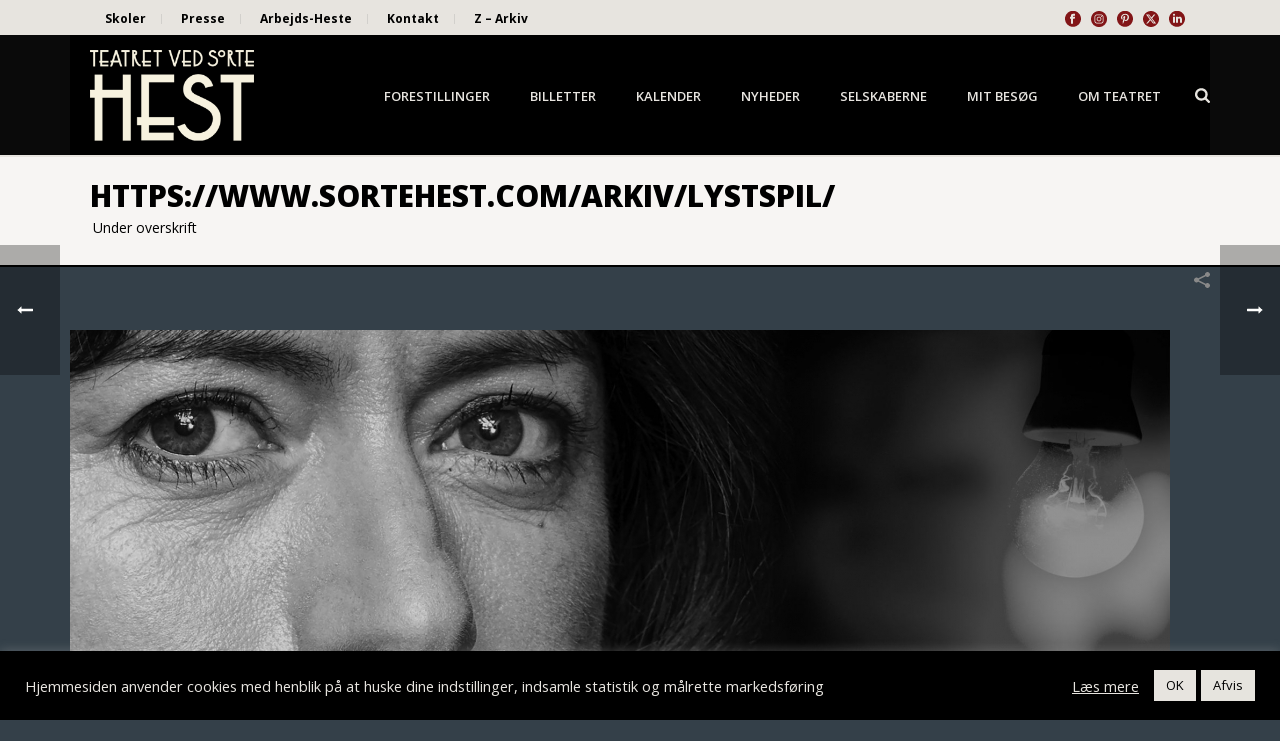

--- FILE ---
content_type: text/html; charset=UTF-8
request_url: https://www.sortehest.com/portfolio-posts/lystspil/
body_size: 26663
content:
<!DOCTYPE html>
<html lang="da-DK" >
<head>
		<meta charset="UTF-8" /><meta name="viewport" content="width=device-width, initial-scale=1.0, minimum-scale=1.0, maximum-scale=1.0, user-scalable=0" /><meta http-equiv="X-UA-Compatible" content="IE=edge,chrome=1" /><meta name="format-detection" content="telephone=no"><link href="https://fonts.googleapis.com/css?family=Lato:100,100i,200,200i,300,300i,400,400i,500,500i,600,600i,700,700i,800,800i,900,900i%7COpen+Sans:100,100i,200,200i,300,300i,400,400i,500,500i,600,600i,700,700i,800,800i,900,900i%7CIndie+Flower:100,100i,200,200i,300,300i,400,400i,500,500i,600,600i,700,700i,800,800i,900,900i%7COswald:100,100i,200,200i,300,300i,400,400i,500,500i,600,600i,700,700i,800,800i,900,900i" rel="stylesheet"><script type="text/javascript">var ajaxurl = "https://www.sortehest.com/wp-admin/admin-ajax.php";</script><meta name='robots' content='index, follow, max-image-preview:large, max-snippet:-1, max-video-preview:-1' />
	<style>img:is([sizes="auto" i], [sizes^="auto," i]) { contain-intrinsic-size: 3000px 1500px }</style>
	
		<style id="critical-path-css" type="text/css">
			body,html{width:100%;height:100%;margin:0;padding:0}.page-preloader{top:0;left:0;z-index:999;position:fixed;height:100%;width:100%;text-align:center}.preloader-preview-area{animation-delay:-.2s;top:50%;-ms-transform:translateY(100%);transform:translateY(100%);margin-top:10px;max-height:calc(50% - 20px);opacity:1;width:100%;text-align:center;position:absolute}.preloader-logo{max-width:90%;top:50%;-ms-transform:translateY(-100%);transform:translateY(-100%);margin:-10px auto 0 auto;max-height:calc(50% - 20px);opacity:1;position:relative}.ball-pulse>div{width:15px;height:15px;border-radius:100%;margin:2px;animation-fill-mode:both;display:inline-block;animation:ball-pulse .75s infinite cubic-bezier(.2,.68,.18,1.08)}.ball-pulse>div:nth-child(1){animation-delay:-.36s}.ball-pulse>div:nth-child(2){animation-delay:-.24s}.ball-pulse>div:nth-child(3){animation-delay:-.12s}@keyframes ball-pulse{0%{transform:scale(1);opacity:1}45%{transform:scale(.1);opacity:.7}80%{transform:scale(1);opacity:1}}.ball-clip-rotate-pulse{position:relative;-ms-transform:translateY(-15px) translateX(-10px);transform:translateY(-15px) translateX(-10px);display:inline-block}.ball-clip-rotate-pulse>div{animation-fill-mode:both;position:absolute;top:0;left:0;border-radius:100%}.ball-clip-rotate-pulse>div:first-child{height:36px;width:36px;top:7px;left:-7px;animation:ball-clip-rotate-pulse-scale 1s 0s cubic-bezier(.09,.57,.49,.9) infinite}.ball-clip-rotate-pulse>div:last-child{position:absolute;width:50px;height:50px;left:-16px;top:-2px;background:0 0;border:2px solid;animation:ball-clip-rotate-pulse-rotate 1s 0s cubic-bezier(.09,.57,.49,.9) infinite;animation-duration:1s}@keyframes ball-clip-rotate-pulse-rotate{0%{transform:rotate(0) scale(1)}50%{transform:rotate(180deg) scale(.6)}100%{transform:rotate(360deg) scale(1)}}@keyframes ball-clip-rotate-pulse-scale{30%{transform:scale(.3)}100%{transform:scale(1)}}@keyframes square-spin{25%{transform:perspective(100px) rotateX(180deg) rotateY(0)}50%{transform:perspective(100px) rotateX(180deg) rotateY(180deg)}75%{transform:perspective(100px) rotateX(0) rotateY(180deg)}100%{transform:perspective(100px) rotateX(0) rotateY(0)}}.square-spin{display:inline-block}.square-spin>div{animation-fill-mode:both;width:50px;height:50px;animation:square-spin 3s 0s cubic-bezier(.09,.57,.49,.9) infinite}.cube-transition{position:relative;-ms-transform:translate(-25px,-25px);transform:translate(-25px,-25px);display:inline-block}.cube-transition>div{animation-fill-mode:both;width:15px;height:15px;position:absolute;top:-5px;left:-5px;animation:cube-transition 1.6s 0s infinite ease-in-out}.cube-transition>div:last-child{animation-delay:-.8s}@keyframes cube-transition{25%{transform:translateX(50px) scale(.5) rotate(-90deg)}50%{transform:translate(50px,50px) rotate(-180deg)}75%{transform:translateY(50px) scale(.5) rotate(-270deg)}100%{transform:rotate(-360deg)}}.ball-scale>div{border-radius:100%;margin:2px;animation-fill-mode:both;display:inline-block;height:60px;width:60px;animation:ball-scale 1s 0s ease-in-out infinite}@keyframes ball-scale{0%{transform:scale(0)}100%{transform:scale(1);opacity:0}}.line-scale>div{animation-fill-mode:both;display:inline-block;width:5px;height:50px;border-radius:2px;margin:2px}.line-scale>div:nth-child(1){animation:line-scale 1s -.5s infinite cubic-bezier(.2,.68,.18,1.08)}.line-scale>div:nth-child(2){animation:line-scale 1s -.4s infinite cubic-bezier(.2,.68,.18,1.08)}.line-scale>div:nth-child(3){animation:line-scale 1s -.3s infinite cubic-bezier(.2,.68,.18,1.08)}.line-scale>div:nth-child(4){animation:line-scale 1s -.2s infinite cubic-bezier(.2,.68,.18,1.08)}.line-scale>div:nth-child(5){animation:line-scale 1s -.1s infinite cubic-bezier(.2,.68,.18,1.08)}@keyframes line-scale{0%{transform:scaley(1)}50%{transform:scaley(.4)}100%{transform:scaley(1)}}.ball-scale-multiple{position:relative;-ms-transform:translateY(30px);transform:translateY(30px);display:inline-block}.ball-scale-multiple>div{border-radius:100%;animation-fill-mode:both;margin:2px;position:absolute;left:-30px;top:0;opacity:0;margin:0;width:50px;height:50px;animation:ball-scale-multiple 1s 0s linear infinite}.ball-scale-multiple>div:nth-child(2){animation-delay:-.2s}.ball-scale-multiple>div:nth-child(3){animation-delay:-.2s}@keyframes ball-scale-multiple{0%{transform:scale(0);opacity:0}5%{opacity:1}100%{transform:scale(1);opacity:0}}.ball-pulse-sync{display:inline-block}.ball-pulse-sync>div{width:15px;height:15px;border-radius:100%;margin:2px;animation-fill-mode:both;display:inline-block}.ball-pulse-sync>div:nth-child(1){animation:ball-pulse-sync .6s -.21s infinite ease-in-out}.ball-pulse-sync>div:nth-child(2){animation:ball-pulse-sync .6s -.14s infinite ease-in-out}.ball-pulse-sync>div:nth-child(3){animation:ball-pulse-sync .6s -70ms infinite ease-in-out}@keyframes ball-pulse-sync{33%{transform:translateY(10px)}66%{transform:translateY(-10px)}100%{transform:translateY(0)}}.transparent-circle{display:inline-block;border-top:.5em solid rgba(255,255,255,.2);border-right:.5em solid rgba(255,255,255,.2);border-bottom:.5em solid rgba(255,255,255,.2);border-left:.5em solid #fff;transform:translateZ(0);animation:transparent-circle 1.1s infinite linear;width:50px;height:50px;border-radius:50%}.transparent-circle:after{border-radius:50%;width:10em;height:10em}@keyframes transparent-circle{0%{transform:rotate(0)}100%{transform:rotate(360deg)}}.ball-spin-fade-loader{position:relative;top:-10px;left:-10px;display:inline-block}.ball-spin-fade-loader>div{width:15px;height:15px;border-radius:100%;margin:2px;animation-fill-mode:both;position:absolute;animation:ball-spin-fade-loader 1s infinite linear}.ball-spin-fade-loader>div:nth-child(1){top:25px;left:0;animation-delay:-.84s;-webkit-animation-delay:-.84s}.ball-spin-fade-loader>div:nth-child(2){top:17.05px;left:17.05px;animation-delay:-.72s;-webkit-animation-delay:-.72s}.ball-spin-fade-loader>div:nth-child(3){top:0;left:25px;animation-delay:-.6s;-webkit-animation-delay:-.6s}.ball-spin-fade-loader>div:nth-child(4){top:-17.05px;left:17.05px;animation-delay:-.48s;-webkit-animation-delay:-.48s}.ball-spin-fade-loader>div:nth-child(5){top:-25px;left:0;animation-delay:-.36s;-webkit-animation-delay:-.36s}.ball-spin-fade-loader>div:nth-child(6){top:-17.05px;left:-17.05px;animation-delay:-.24s;-webkit-animation-delay:-.24s}.ball-spin-fade-loader>div:nth-child(7){top:0;left:-25px;animation-delay:-.12s;-webkit-animation-delay:-.12s}.ball-spin-fade-loader>div:nth-child(8){top:17.05px;left:-17.05px;animation-delay:0s;-webkit-animation-delay:0s}@keyframes ball-spin-fade-loader{50%{opacity:.3;transform:scale(.4)}100%{opacity:1;transform:scale(1)}}		</style>

		
	<!-- This site is optimized with the Yoast SEO plugin v26.7 - https://yoast.com/wordpress/plugins/seo/ -->
	<title>LYSTSPIL - Teatret ved Sorte Hest</title>
	<link rel="canonical" href="https://www.sortehest.com/portfolio-posts/lystspil/" />
	<meta property="og:locale" content="da_DK" />
	<meta property="og:type" content="article" />
	<meta property="og:title" content="LYSTSPIL - Teatret ved Sorte Hest" />
	<meta property="og:description" content="20. - 29. MAJ 2019" />
	<meta property="og:url" content="https://www.sortehest.com/portfolio-posts/lystspil/" />
	<meta property="og:site_name" content="Teatret ved Sorte Hest" />
	<meta property="article:modified_time" content="2019-07-29T15:57:05+00:00" />
	<meta property="og:image" content="https://www.sortehest.com/wp-content/uploads/2017/03/tereba-tryk.jpg" />
	<meta property="og:image:width" content="2048" />
	<meta property="og:image:height" content="1300" />
	<meta property="og:image:type" content="image/jpeg" />
	<meta name="twitter:card" content="summary_large_image" />
	<script type="application/ld+json" class="yoast-schema-graph">{"@context":"https://schema.org","@graph":[{"@type":"WebPage","@id":"https://www.sortehest.com/portfolio-posts/lystspil/","url":"https://www.sortehest.com/portfolio-posts/lystspil/","name":"LYSTSPIL - Teatret ved Sorte Hest","isPartOf":{"@id":"https://www.sortehest.com/#website"},"primaryImageOfPage":{"@id":"https://www.sortehest.com/portfolio-posts/lystspil/#primaryimage"},"image":{"@id":"https://www.sortehest.com/portfolio-posts/lystspil/#primaryimage"},"thumbnailUrl":"https://www.sortehest.com/wp-content/uploads/2017/03/tereba-tryk.jpg","datePublished":"2014-04-26T16:35:15+00:00","dateModified":"2019-07-29T15:57:05+00:00","breadcrumb":{"@id":"https://www.sortehest.com/portfolio-posts/lystspil/#breadcrumb"},"inLanguage":"da-DK","potentialAction":[{"@type":"ReadAction","target":["https://www.sortehest.com/portfolio-posts/lystspil/"]}]},{"@type":"ImageObject","inLanguage":"da-DK","@id":"https://www.sortehest.com/portfolio-posts/lystspil/#primaryimage","url":"https://www.sortehest.com/wp-content/uploads/2017/03/tereba-tryk.jpg","contentUrl":"https://www.sortehest.com/wp-content/uploads/2017/03/tereba-tryk.jpg","width":2048,"height":1300,"caption":"FOTOGRAF ROBIN SKJOLDBORG"},{"@type":"BreadcrumbList","@id":"https://www.sortehest.com/portfolio-posts/lystspil/#breadcrumb","itemListElement":[{"@type":"ListItem","position":1,"name":"Hjem","item":"https://www.sortehest.com/"},{"@type":"ListItem","position":2,"name":"Portfolios","item":"https://www.sortehest.com/portfolio-posts/"},{"@type":"ListItem","position":3,"name":"LYSTSPIL"}]},{"@type":"WebSite","@id":"https://www.sortehest.com/#website","url":"https://www.sortehest.com/","name":"Teatret ved Sorte Hest","description":"Teatret ved Sorte Hest","potentialAction":[{"@type":"SearchAction","target":{"@type":"EntryPoint","urlTemplate":"https://www.sortehest.com/?s={search_term_string}"},"query-input":{"@type":"PropertyValueSpecification","valueRequired":true,"valueName":"search_term_string"}}],"inLanguage":"da-DK"}]}</script>
	<!-- / Yoast SEO plugin. -->


<link rel="alternate" type="application/rss+xml" title="Teatret ved Sorte Hest &raquo; Feed" href="https://www.sortehest.com/feed/" />
<link rel="alternate" type="application/rss+xml" title="Teatret ved Sorte Hest &raquo;-kommentar-feed" href="https://www.sortehest.com/comments/feed/" />

<link rel="shortcut icon" href="https://sortehest.onpressidium.com/wp-content/uploads/2017/02/favicon.png"  />
<link rel="alternate" type="application/rss+xml" title="Teatret ved Sorte Hest &raquo; LYSTSPIL-kommentar-feed" href="https://www.sortehest.com/portfolio-posts/lystspil/feed/" />
<script type="text/javascript">window.abb = {};php = {};window.PHP = {};PHP.ajax = "https://www.sortehest.com/wp-admin/admin-ajax.php";PHP.wp_p_id = "12355";var mk_header_parallax, mk_banner_parallax, mk_page_parallax, mk_footer_parallax, mk_body_parallax;var mk_images_dir = "https://www.sortehest.com/wp-content/themes/jupiter/assets/images",mk_theme_js_path = "https://www.sortehest.com/wp-content/themes/jupiter/assets/js",mk_theme_dir = "https://www.sortehest.com/wp-content/themes/jupiter",mk_captcha_placeholder = "Enter Captcha",mk_captcha_invalid_txt = "Invalid. Try again.",mk_captcha_correct_txt = "Captcha correct.",mk_responsive_nav_width = 1140,mk_vertical_header_back = "Back",mk_vertical_header_anim = "1",mk_check_rtl = true,mk_grid_width = 1140,mk_ajax_search_option = "fullscreen_search",mk_preloader_bg_color = "#e7e4d9",mk_accent_color = "#821517",mk_go_to_top =  "true",mk_smooth_scroll =  "false",mk_show_background_video =  "true",mk_preloader_bar_color = "#821517",mk_preloader_logo = "";var mk_header_parallax = false,mk_banner_parallax = false,mk_footer_parallax = false,mk_body_parallax = false,mk_no_more_posts = "No More Posts",mk_typekit_id   = "",mk_google_fonts = ["Open Sans:100italic,200italic,300italic,400italic,500italic,600italic,700italic,800italic,900italic,100,200,300,400,500,600,700,800,900"],mk_global_lazyload = true;</script><link rel='stylesheet' id='layerslider-css' href='https://www.sortehest.com/wp-content/plugins/LayerSlider/assets/static/layerslider/css/layerslider.css?ver=7.15.1' type='text/css' media='all' />
<link rel='stylesheet' id='wp-block-library-css' href='https://www.sortehest.com/wp-includes/css/dist/block-library/style.min.css?ver=947c3dd74b88bcca9fbae33a0b202b5b' type='text/css' media='all' />
<style id='wp-block-library-theme-inline-css' type='text/css'>
.wp-block-audio :where(figcaption){color:#555;font-size:13px;text-align:center}.is-dark-theme .wp-block-audio :where(figcaption){color:#ffffffa6}.wp-block-audio{margin:0 0 1em}.wp-block-code{border:1px solid #ccc;border-radius:4px;font-family:Menlo,Consolas,monaco,monospace;padding:.8em 1em}.wp-block-embed :where(figcaption){color:#555;font-size:13px;text-align:center}.is-dark-theme .wp-block-embed :where(figcaption){color:#ffffffa6}.wp-block-embed{margin:0 0 1em}.blocks-gallery-caption{color:#555;font-size:13px;text-align:center}.is-dark-theme .blocks-gallery-caption{color:#ffffffa6}:root :where(.wp-block-image figcaption){color:#555;font-size:13px;text-align:center}.is-dark-theme :root :where(.wp-block-image figcaption){color:#ffffffa6}.wp-block-image{margin:0 0 1em}.wp-block-pullquote{border-bottom:4px solid;border-top:4px solid;color:currentColor;margin-bottom:1.75em}.wp-block-pullquote cite,.wp-block-pullquote footer,.wp-block-pullquote__citation{color:currentColor;font-size:.8125em;font-style:normal;text-transform:uppercase}.wp-block-quote{border-left:.25em solid;margin:0 0 1.75em;padding-left:1em}.wp-block-quote cite,.wp-block-quote footer{color:currentColor;font-size:.8125em;font-style:normal;position:relative}.wp-block-quote:where(.has-text-align-right){border-left:none;border-right:.25em solid;padding-left:0;padding-right:1em}.wp-block-quote:where(.has-text-align-center){border:none;padding-left:0}.wp-block-quote.is-large,.wp-block-quote.is-style-large,.wp-block-quote:where(.is-style-plain){border:none}.wp-block-search .wp-block-search__label{font-weight:700}.wp-block-search__button{border:1px solid #ccc;padding:.375em .625em}:where(.wp-block-group.has-background){padding:1.25em 2.375em}.wp-block-separator.has-css-opacity{opacity:.4}.wp-block-separator{border:none;border-bottom:2px solid;margin-left:auto;margin-right:auto}.wp-block-separator.has-alpha-channel-opacity{opacity:1}.wp-block-separator:not(.is-style-wide):not(.is-style-dots){width:100px}.wp-block-separator.has-background:not(.is-style-dots){border-bottom:none;height:1px}.wp-block-separator.has-background:not(.is-style-wide):not(.is-style-dots){height:2px}.wp-block-table{margin:0 0 1em}.wp-block-table td,.wp-block-table th{word-break:normal}.wp-block-table :where(figcaption){color:#555;font-size:13px;text-align:center}.is-dark-theme .wp-block-table :where(figcaption){color:#ffffffa6}.wp-block-video :where(figcaption){color:#555;font-size:13px;text-align:center}.is-dark-theme .wp-block-video :where(figcaption){color:#ffffffa6}.wp-block-video{margin:0 0 1em}:root :where(.wp-block-template-part.has-background){margin-bottom:0;margin-top:0;padding:1.25em 2.375em}
</style>
<style id='classic-theme-styles-inline-css' type='text/css'>
/*! This file is auto-generated */
.wp-block-button__link{color:#fff;background-color:#32373c;border-radius:9999px;box-shadow:none;text-decoration:none;padding:calc(.667em + 2px) calc(1.333em + 2px);font-size:1.125em}.wp-block-file__button{background:#32373c;color:#fff;text-decoration:none}
</style>
<style id='global-styles-inline-css' type='text/css'>
:root{--wp--preset--aspect-ratio--square: 1;--wp--preset--aspect-ratio--4-3: 4/3;--wp--preset--aspect-ratio--3-4: 3/4;--wp--preset--aspect-ratio--3-2: 3/2;--wp--preset--aspect-ratio--2-3: 2/3;--wp--preset--aspect-ratio--16-9: 16/9;--wp--preset--aspect-ratio--9-16: 9/16;--wp--preset--color--black: #000000;--wp--preset--color--cyan-bluish-gray: #abb8c3;--wp--preset--color--white: #ffffff;--wp--preset--color--pale-pink: #f78da7;--wp--preset--color--vivid-red: #cf2e2e;--wp--preset--color--luminous-vivid-orange: #ff6900;--wp--preset--color--luminous-vivid-amber: #fcb900;--wp--preset--color--light-green-cyan: #7bdcb5;--wp--preset--color--vivid-green-cyan: #00d084;--wp--preset--color--pale-cyan-blue: #8ed1fc;--wp--preset--color--vivid-cyan-blue: #0693e3;--wp--preset--color--vivid-purple: #9b51e0;--wp--preset--gradient--vivid-cyan-blue-to-vivid-purple: linear-gradient(135deg,rgba(6,147,227,1) 0%,rgb(155,81,224) 100%);--wp--preset--gradient--light-green-cyan-to-vivid-green-cyan: linear-gradient(135deg,rgb(122,220,180) 0%,rgb(0,208,130) 100%);--wp--preset--gradient--luminous-vivid-amber-to-luminous-vivid-orange: linear-gradient(135deg,rgba(252,185,0,1) 0%,rgba(255,105,0,1) 100%);--wp--preset--gradient--luminous-vivid-orange-to-vivid-red: linear-gradient(135deg,rgba(255,105,0,1) 0%,rgb(207,46,46) 100%);--wp--preset--gradient--very-light-gray-to-cyan-bluish-gray: linear-gradient(135deg,rgb(238,238,238) 0%,rgb(169,184,195) 100%);--wp--preset--gradient--cool-to-warm-spectrum: linear-gradient(135deg,rgb(74,234,220) 0%,rgb(151,120,209) 20%,rgb(207,42,186) 40%,rgb(238,44,130) 60%,rgb(251,105,98) 80%,rgb(254,248,76) 100%);--wp--preset--gradient--blush-light-purple: linear-gradient(135deg,rgb(255,206,236) 0%,rgb(152,150,240) 100%);--wp--preset--gradient--blush-bordeaux: linear-gradient(135deg,rgb(254,205,165) 0%,rgb(254,45,45) 50%,rgb(107,0,62) 100%);--wp--preset--gradient--luminous-dusk: linear-gradient(135deg,rgb(255,203,112) 0%,rgb(199,81,192) 50%,rgb(65,88,208) 100%);--wp--preset--gradient--pale-ocean: linear-gradient(135deg,rgb(255,245,203) 0%,rgb(182,227,212) 50%,rgb(51,167,181) 100%);--wp--preset--gradient--electric-grass: linear-gradient(135deg,rgb(202,248,128) 0%,rgb(113,206,126) 100%);--wp--preset--gradient--midnight: linear-gradient(135deg,rgb(2,3,129) 0%,rgb(40,116,252) 100%);--wp--preset--font-size--small: 13px;--wp--preset--font-size--medium: 20px;--wp--preset--font-size--large: 36px;--wp--preset--font-size--x-large: 42px;--wp--preset--spacing--20: 0.44rem;--wp--preset--spacing--30: 0.67rem;--wp--preset--spacing--40: 1rem;--wp--preset--spacing--50: 1.5rem;--wp--preset--spacing--60: 2.25rem;--wp--preset--spacing--70: 3.38rem;--wp--preset--spacing--80: 5.06rem;--wp--preset--shadow--natural: 6px 6px 9px rgba(0, 0, 0, 0.2);--wp--preset--shadow--deep: 12px 12px 50px rgba(0, 0, 0, 0.4);--wp--preset--shadow--sharp: 6px 6px 0px rgba(0, 0, 0, 0.2);--wp--preset--shadow--outlined: 6px 6px 0px -3px rgba(255, 255, 255, 1), 6px 6px rgba(0, 0, 0, 1);--wp--preset--shadow--crisp: 6px 6px 0px rgba(0, 0, 0, 1);}:where(.is-layout-flex){gap: 0.5em;}:where(.is-layout-grid){gap: 0.5em;}body .is-layout-flex{display: flex;}.is-layout-flex{flex-wrap: wrap;align-items: center;}.is-layout-flex > :is(*, div){margin: 0;}body .is-layout-grid{display: grid;}.is-layout-grid > :is(*, div){margin: 0;}:where(.wp-block-columns.is-layout-flex){gap: 2em;}:where(.wp-block-columns.is-layout-grid){gap: 2em;}:where(.wp-block-post-template.is-layout-flex){gap: 1.25em;}:where(.wp-block-post-template.is-layout-grid){gap: 1.25em;}.has-black-color{color: var(--wp--preset--color--black) !important;}.has-cyan-bluish-gray-color{color: var(--wp--preset--color--cyan-bluish-gray) !important;}.has-white-color{color: var(--wp--preset--color--white) !important;}.has-pale-pink-color{color: var(--wp--preset--color--pale-pink) !important;}.has-vivid-red-color{color: var(--wp--preset--color--vivid-red) !important;}.has-luminous-vivid-orange-color{color: var(--wp--preset--color--luminous-vivid-orange) !important;}.has-luminous-vivid-amber-color{color: var(--wp--preset--color--luminous-vivid-amber) !important;}.has-light-green-cyan-color{color: var(--wp--preset--color--light-green-cyan) !important;}.has-vivid-green-cyan-color{color: var(--wp--preset--color--vivid-green-cyan) !important;}.has-pale-cyan-blue-color{color: var(--wp--preset--color--pale-cyan-blue) !important;}.has-vivid-cyan-blue-color{color: var(--wp--preset--color--vivid-cyan-blue) !important;}.has-vivid-purple-color{color: var(--wp--preset--color--vivid-purple) !important;}.has-black-background-color{background-color: var(--wp--preset--color--black) !important;}.has-cyan-bluish-gray-background-color{background-color: var(--wp--preset--color--cyan-bluish-gray) !important;}.has-white-background-color{background-color: var(--wp--preset--color--white) !important;}.has-pale-pink-background-color{background-color: var(--wp--preset--color--pale-pink) !important;}.has-vivid-red-background-color{background-color: var(--wp--preset--color--vivid-red) !important;}.has-luminous-vivid-orange-background-color{background-color: var(--wp--preset--color--luminous-vivid-orange) !important;}.has-luminous-vivid-amber-background-color{background-color: var(--wp--preset--color--luminous-vivid-amber) !important;}.has-light-green-cyan-background-color{background-color: var(--wp--preset--color--light-green-cyan) !important;}.has-vivid-green-cyan-background-color{background-color: var(--wp--preset--color--vivid-green-cyan) !important;}.has-pale-cyan-blue-background-color{background-color: var(--wp--preset--color--pale-cyan-blue) !important;}.has-vivid-cyan-blue-background-color{background-color: var(--wp--preset--color--vivid-cyan-blue) !important;}.has-vivid-purple-background-color{background-color: var(--wp--preset--color--vivid-purple) !important;}.has-black-border-color{border-color: var(--wp--preset--color--black) !important;}.has-cyan-bluish-gray-border-color{border-color: var(--wp--preset--color--cyan-bluish-gray) !important;}.has-white-border-color{border-color: var(--wp--preset--color--white) !important;}.has-pale-pink-border-color{border-color: var(--wp--preset--color--pale-pink) !important;}.has-vivid-red-border-color{border-color: var(--wp--preset--color--vivid-red) !important;}.has-luminous-vivid-orange-border-color{border-color: var(--wp--preset--color--luminous-vivid-orange) !important;}.has-luminous-vivid-amber-border-color{border-color: var(--wp--preset--color--luminous-vivid-amber) !important;}.has-light-green-cyan-border-color{border-color: var(--wp--preset--color--light-green-cyan) !important;}.has-vivid-green-cyan-border-color{border-color: var(--wp--preset--color--vivid-green-cyan) !important;}.has-pale-cyan-blue-border-color{border-color: var(--wp--preset--color--pale-cyan-blue) !important;}.has-vivid-cyan-blue-border-color{border-color: var(--wp--preset--color--vivid-cyan-blue) !important;}.has-vivid-purple-border-color{border-color: var(--wp--preset--color--vivid-purple) !important;}.has-vivid-cyan-blue-to-vivid-purple-gradient-background{background: var(--wp--preset--gradient--vivid-cyan-blue-to-vivid-purple) !important;}.has-light-green-cyan-to-vivid-green-cyan-gradient-background{background: var(--wp--preset--gradient--light-green-cyan-to-vivid-green-cyan) !important;}.has-luminous-vivid-amber-to-luminous-vivid-orange-gradient-background{background: var(--wp--preset--gradient--luminous-vivid-amber-to-luminous-vivid-orange) !important;}.has-luminous-vivid-orange-to-vivid-red-gradient-background{background: var(--wp--preset--gradient--luminous-vivid-orange-to-vivid-red) !important;}.has-very-light-gray-to-cyan-bluish-gray-gradient-background{background: var(--wp--preset--gradient--very-light-gray-to-cyan-bluish-gray) !important;}.has-cool-to-warm-spectrum-gradient-background{background: var(--wp--preset--gradient--cool-to-warm-spectrum) !important;}.has-blush-light-purple-gradient-background{background: var(--wp--preset--gradient--blush-light-purple) !important;}.has-blush-bordeaux-gradient-background{background: var(--wp--preset--gradient--blush-bordeaux) !important;}.has-luminous-dusk-gradient-background{background: var(--wp--preset--gradient--luminous-dusk) !important;}.has-pale-ocean-gradient-background{background: var(--wp--preset--gradient--pale-ocean) !important;}.has-electric-grass-gradient-background{background: var(--wp--preset--gradient--electric-grass) !important;}.has-midnight-gradient-background{background: var(--wp--preset--gradient--midnight) !important;}.has-small-font-size{font-size: var(--wp--preset--font-size--small) !important;}.has-medium-font-size{font-size: var(--wp--preset--font-size--medium) !important;}.has-large-font-size{font-size: var(--wp--preset--font-size--large) !important;}.has-x-large-font-size{font-size: var(--wp--preset--font-size--x-large) !important;}
:where(.wp-block-post-template.is-layout-flex){gap: 1.25em;}:where(.wp-block-post-template.is-layout-grid){gap: 1.25em;}
:where(.wp-block-columns.is-layout-flex){gap: 2em;}:where(.wp-block-columns.is-layout-grid){gap: 2em;}
:root :where(.wp-block-pullquote){font-size: 1.5em;line-height: 1.6;}
</style>
<link rel='stylesheet' id='cookie-law-info-css' href='https://www.sortehest.com/wp-content/plugins/cookie-law-info/legacy/public/css/cookie-law-info-public.css?ver=3.3.9.1' type='text/css' media='all' />
<link rel='stylesheet' id='cookie-law-info-gdpr-css' href='https://www.sortehest.com/wp-content/plugins/cookie-law-info/legacy/public/css/cookie-law-info-gdpr.css?ver=3.3.9.1' type='text/css' media='all' />
<link rel='stylesheet' id='theme-styles-css' href='https://www.sortehest.com/wp-content/themes/jupiter/assets/stylesheet/min/full-styles.6.12.3.css?ver=1768459658' type='text/css' media='all' />
<style id='theme-styles-inline-css' type='text/css'>

			#wpadminbar {
				-webkit-backface-visibility: hidden;
				backface-visibility: hidden;
				-webkit-perspective: 1000;
				-ms-perspective: 1000;
				perspective: 1000;
				-webkit-transform: translateZ(0px);
				-ms-transform: translateZ(0px);
				transform: translateZ(0px);
			}
			@media screen and (max-width: 600px) {
				#wpadminbar {
					position: fixed !important;
				}
			}
		
body { transform:unset;background-color:#fff; } .hb-custom-header #mk-page-introduce, .mk-header { transform:unset;background-color:#f7f5f3;background-size:cover;-webkit-background-size:cover;-moz-background-size:cover; } .hb-custom-header > div, .mk-header-bg { transform:unset;background-color:#0a0a0a;background-repeat:no-repeat;background-size:cover;-webkit-background-size:cover;-moz-background-size:cover; } .mk-classic-nav-bg { background-color:#000000; } .master-holder-bg { transform:unset;background-image:url(https://sortehest.onpressidium.com/wp-content/uploads/2016/07/Baggrund-under-tekst7.gif);background-repeat:repeat;background-position:left top;background-attachment:fixed; } #mk-footer { transform:unset;background-color:#e7e4df; } #mk-boxed-layout { -webkit-box-shadow:0 0 0px rgba(0, 0, 0, 0); -moz-box-shadow:0 0 0px rgba(0, 0, 0, 0); box-shadow:0 0 0px rgba(0, 0, 0, 0); } .mk-news-tab .mk-tabs-tabs .is-active a, .mk-fancy-title.pattern-style span, .mk-fancy-title.pattern-style.color-gradient span:after, .page-bg-color { background-color:; } .page-title { font-size:20px; color:#000000; text-transform:uppercase; font-weight:700; letter-spacing:2px; } .page-subtitle { font-size:14px; line-height:100%; color:#000000; font-size:14px; text-transform:none; } .mk-header { border-bottom:1px solid #000000; } .header-style-1 .mk-header-padding-wrapper, .header-style-2 .mk-header-padding-wrapper, .header-style-3 .mk-header-padding-wrapper { padding-top:156px; } .mk-process-steps[max-width~="950px"] ul::before { display:none !important; } .mk-process-steps[max-width~="950px"] li { margin-bottom:30px !important; width:100% !important; text-align:center; } .mk-event-countdown-ul[max-width~="750px"] li { width:90%; display:block; margin:0 auto 15px; } body { font-family:HelveticaNeue-Light, Helvetica Neue Light, Helvetica Neue, sans-serif } body { font-family:Open Sans } @font-face { font-family:'star'; src:url('https://www.sortehest.com/wp-content/themes/jupiter/assets/stylesheet/fonts/star/font.eot'); src:url('https://www.sortehest.com/wp-content/themes/jupiter/assets/stylesheet/fonts/star/font.eot?#iefix') format('embedded-opentype'), url('https://www.sortehest.com/wp-content/themes/jupiter/assets/stylesheet/fonts/star/font.woff') format('woff'), url('https://www.sortehest.com/wp-content/themes/jupiter/assets/stylesheet/fonts/star/font.ttf') format('truetype'), url('https://www.sortehest.com/wp-content/themes/jupiter/assets/stylesheet/fonts/star/font.svg#star') format('svg'); font-weight:normal; font-style:normal; } @font-face { font-family:'WooCommerce'; src:url('https://www.sortehest.com/wp-content/themes/jupiter/assets/stylesheet/fonts/woocommerce/font.eot'); src:url('https://www.sortehest.com/wp-content/themes/jupiter/assets/stylesheet/fonts/woocommerce/font.eot?#iefix') format('embedded-opentype'), url('https://www.sortehest.com/wp-content/themes/jupiter/assets/stylesheet/fonts/woocommerce/font.woff') format('woff'), url('https://www.sortehest.com/wp-content/themes/jupiter/assets/stylesheet/fonts/woocommerce/font.ttf') format('truetype'), url('https://www.sortehest.com/wp-content/themes/jupiter/assets/stylesheet/fonts/woocommerce/font.svg#WooCommerce') format('svg'); font-weight:normal; font-style:normal; } body {background-color:#344049;} .mk-toolbar-holder { padding:0 0px; margin:0px -10px 0px 0px; } .mk-toolbar-navigation ul li a { line-height:10px; display:inline-block; padding:0px 15px 0px 15px; margin-right:0px; border-right:1px solid rgba(128,128,128,.2); font-weight:bold; } .mk-toolbar-navigation ul li a:hover { color:#821517; } #theme-page .theme-page-wrapper .theme-content { padding:0px 0px; } #theme-page .theme-page-wrapper { margin:0px auto; } .vc_gitem-post-data { margin-bottom:20px; margin-left:20px; margin-right:20px; } .master-holder h4 { font-size:18px; color:#000000; font-weight:700 !important; text-transform:none; } .vc_btn3.vc_btn3-color-juicy-pink, .vc_btn3.vc_btn3-color-juicy-pink.vc_btn3-style-flat { color:#fff; background-color:#821517 !important; margin-left:20px; } .vc_btn3.vc_btn3-shape-rounded { border-radius:0px !important; } .mk-blog-hero.bold-style .mk-author-avatar img { display:none; } .mk-blog-hero.bold-style .mk-author-name { display:none; } .mk-blog-hero.bold-style .mk-publish-date { font-size:16px; font-weight:700; font-style:normal; } .mk-blog-single .blog-single-meta { margin-bottom:20px; float:left; display:none !important; } .mk-blog-single .blog-single-title, .mk-blog-hero .content-holder .the-title { text-transform:uppercase !important; font-weight:600 !important; color:#000000 !important; display:none !important;; } .mk-about-author-wrapper .mk-about-author-meta { display:block; display:none !important; } .single-social-section .mk-blog-print, .single-social-section .mk-love-holder { float:right; display:inline-block; margin-left:20px; display:none !important; } .mk-page-section .vc_row-fluid { position:relative; padding:10px 0 10px !important; } .mk-about-author-wrapper { border-bottom:2px solid #ddd; border-top:2px solid #ddd; padding:20px 0; margin-bottom:40px; display:none !important; } .blog-showcase-title { color:#e7e4df !important; } .mk-blog-showcase ul { color:#e7e4df !important; } .blog-showcase-more { color:#e7e4df !important; } .blog-showcase-extra-info time { display:block; margin-bottom:5px; border:1px solid rgba(153, 153, 153, 1) !important; color:#e7e4df !important; border-right:none !important;; border-left:none !important;; line-height:24px; } .mk-blog-newspaper-item .blog-item-holder { margin:0 12px 24px 12px; border:2px solid #000000 !important; background-color:#000000 !important; position:relative; box-shadow:0 0px 0px 0 rgba(0, 0, 0, 0.05); } .mk-blog-newspaper-item .the-title a { font-size:14px; line-height:18px; text-transform:uppercase; color:#ffffff; } .mk-blog-newspaper-item time a { font-size:11px; line-height:11px; color:#ffffff !important; font-style:italic; letter-spacing:1px; } .mk-blog-newspaper-item .newspaper-item-footer { background-color:#e7e4df !important; border-top:0px solid #e3e3e3; position:relative; z-index:2; display:none !important; } .mk-blog-newspaper-item .blog-loop-comments, .mk-blog-newspaper-item .newspaper-item-share, .mk-blog-newspaper-item .mk-love-holder { float:right; margin-left:15px; color:#000000 !important; cursor:pointer; font-size:11px; } .mk-blog-newspaper-item .mk-love-holder .mk-love-this svg { height:16px; fill:#000000 !important; } .mk-blog-newspaper-item .mk-love-holder .mk-love-this span { color:#000000 !important; } .mk-blog-newspaper-item .newspaper-item-footer .newspaper-social-share li a { width:30px; height:30px; border:1px solid #821517; margin:0 3px; border-radius:50%; display:block; } .mk-blog-newspaper-item .newspaper-item-footer .newspaper-social-share { display:none; list-style:none; margin:0; padding:15px; border-top:0px solid #f8f6f3 !important; text-align:center; background-color:#f8f6f3 !important; } .page-title { margin:10px 20px 5px; line-height:100%; -ms-word-wrap:break-word; word-wrap:break-word; } .page-title { font-size:30px; text-transform:uppercase; font-weight:900; letter-spacing:0px; } .mk-header { border-bottom:2px solid #000000; } .mk-edge-slider .mk-slider-slide.is-active .edge-fade-in .edge-title, .mk-edge-slider .mk-slider-slide.is-active .edge-fade-in .edge-desc, .mk-edge-slider .mk-slider-slide.is-active .edge-fade-in .edge-buttons { opacity:1; font-weight:bold !important; } #mk-filter-portfolio.sortable-classic-style ul li a.current { background-color:rgba(130,21,23,1) !important; border-radius:0px; color:#ffffff !important; } .mk-portfolio-classic-item .item-holder { background-color:#000000 !important; border:2px solid #000000 !important; overflow:hidden; } .portfolio-meta-wrapper .the-title a { text-transform:uppercase; letter-spacing:0px !important; color:#e7e4df !important; } .portfolio-meta-wrapper .the-title a:hover { text-transform:uppercase; letter-spacing:0px !important; color:#ffffff !important; } .mk-portfolio-classic-item .portfolio-categories a { color:#ffffff !important; opacity:0.7 !important; } .mk-portfolio-classic-item .portfolio-categories a:hover { color:#ffffff !important; opacity:1 !important; } .portfolio-meta-wrapper .the-excerpt { margin-top:10px; margin-bottom:0; opacity:1 !important; color:#ffffff !important; } .mk-employeee-networks .mk-svg-icon { width:16px !important; } .mk-single-employee .single-employee-sidebar { width:275px; padding-top:75px; padding-bottom:75px; } .mk-single-employee .single-employee-content { padding-left:345px; padding-top:75px; padding-bottom:75px; } .theme-page-wrapper .theme-content:not(.no-padding) { padding:0px 0 !important; } h1, h2 { line-height:1em; } #footer.footer-dark input[type="text"], .mc4wp-form input[type=date], .mc4wp-form input[type=email], .mc4wp-form input[type=tel], .mc4wp-form input[type=text], .mc4wp-form input[type=url], .mc4wp-form select, #footer.footer-dark input[type="text"] { border-style:solid; border-color:#000000; background-color:#ffffff; text-shadow:none; color:#000000; } .mc4wp-form input[type=submit] { cursor:pointer; display:inline-block; background-color:#821517; border:none; color:#ffffff; height:30px; font-size:12px; text-transform:uppercase; font-weight:900; } .boxzilla-close-icon { color:#e1ddd0 !important; }
</style>
<link rel='stylesheet' id='mkhb-render-css' href='https://www.sortehest.com/wp-content/themes/jupiter/header-builder/includes/assets/css/mkhb-render.css?ver=6.12.3' type='text/css' media='all' />
<link rel='stylesheet' id='mkhb-row-css' href='https://www.sortehest.com/wp-content/themes/jupiter/header-builder/includes/assets/css/mkhb-row.css?ver=6.12.3' type='text/css' media='all' />
<link rel='stylesheet' id='mkhb-column-css' href='https://www.sortehest.com/wp-content/themes/jupiter/header-builder/includes/assets/css/mkhb-column.css?ver=6.12.3' type='text/css' media='all' />
<link rel='stylesheet' id='theme-options-css' href='https://www.sortehest.com/wp-content/uploads/mk_assets/theme-options-production-1769081370.css?ver=1769081370' type='text/css' media='all' />
<link rel='stylesheet' id='jupiter-donut-shortcodes-css' href='https://www.sortehest.com/wp-content/plugins/jupiter-donut/assets/css/shortcodes-styles.min.css?ver=1.6.5' type='text/css' media='all' />
<script type="text/javascript" data-noptimize='' data-no-minify='' src="https://www.sortehest.com/wp-content/themes/jupiter/assets/js/plugins/wp-enqueue/webfontloader.js?ver=947c3dd74b88bcca9fbae33a0b202b5b" id="mk-webfontloader-js"></script>
<script type="text/javascript" id="mk-webfontloader-js-after">
/* <![CDATA[ */
WebFontConfig = {
	timeout: 2000
}

if ( mk_typekit_id.length > 0 ) {
	WebFontConfig.typekit = {
		id: mk_typekit_id
	}
}

if ( mk_google_fonts.length > 0 ) {
	WebFontConfig.google = {
		families:  mk_google_fonts
	}
}

if ( (mk_google_fonts.length > 0 || mk_typekit_id.length > 0) && navigator.userAgent.indexOf("Speed Insights") == -1) {
	WebFont.load( WebFontConfig );
}
		
/* ]]> */
</script>
<script type="text/javascript" src="https://www.sortehest.com/wp-includes/js/jquery/jquery.min.js?ver=3.7.1" id="jquery-core-js"></script>
<script type="text/javascript" src="https://www.sortehest.com/wp-includes/js/jquery/jquery-migrate.min.js?ver=3.4.1" id="jquery-migrate-js"></script>
<script type="text/javascript" id="layerslider-utils-js-extra">
/* <![CDATA[ */
var LS_Meta = {"v":"7.15.1","fixGSAP":"1"};
/* ]]> */
</script>
<script type="text/javascript" src="https://www.sortehest.com/wp-content/plugins/LayerSlider/assets/static/layerslider/js/layerslider.utils.js?ver=7.15.1" id="layerslider-utils-js"></script>
<script type="text/javascript" src="https://www.sortehest.com/wp-content/plugins/LayerSlider/assets/static/layerslider/js/layerslider.kreaturamedia.jquery.js?ver=7.15.1" id="layerslider-js"></script>
<script type="text/javascript" src="https://www.sortehest.com/wp-content/plugins/LayerSlider/assets/static/layerslider/js/layerslider.transitions.js?ver=7.15.1" id="layerslider-transitions-js"></script>
<script type="text/javascript" id="cookie-law-info-js-extra">
/* <![CDATA[ */
var Cli_Data = {"nn_cookie_ids":[],"cookielist":[],"non_necessary_cookies":[],"ccpaEnabled":"","ccpaRegionBased":"","ccpaBarEnabled":"","strictlyEnabled":["necessary","obligatoire"],"ccpaType":"gdpr","js_blocking":"1","custom_integration":"","triggerDomRefresh":"","secure_cookies":""};
var cli_cookiebar_settings = {"animate_speed_hide":"500","animate_speed_show":"500","background":"#000000","border":"#b1a6a6c2","border_on":"","button_1_button_colour":"#e7e4df","button_1_button_hover":"#b9b6b2","button_1_link_colour":"#000000","button_1_as_button":"1","button_1_new_win":"","button_2_button_colour":"#333","button_2_button_hover":"#292929","button_2_link_colour":"#e7e4df","button_2_as_button":"","button_2_hidebar":"","button_3_button_colour":"#e6e4de","button_3_button_hover":"#b8b6b2","button_3_link_colour":"#000000","button_3_as_button":"1","button_3_new_win":"","button_4_button_colour":"#000","button_4_button_hover":"#000000","button_4_link_colour":"#dddddd","button_4_as_button":"","button_7_button_colour":"#61a229","button_7_button_hover":"#4e8221","button_7_link_colour":"#fff","button_7_as_button":"1","button_7_new_win":"","font_family":"inherit","header_fix":"","notify_animate_hide":"1","notify_animate_show":"","notify_div_id":"#cookie-law-info-bar","notify_position_horizontal":"left","notify_position_vertical":"bottom","scroll_close":"","scroll_close_reload":"","accept_close_reload":"","reject_close_reload":"","showagain_tab":"","showagain_background":"#fff","showagain_border":"#000","showagain_div_id":"#cookie-law-info-again","showagain_x_position":"100px","text":"#e7e4df","show_once_yn":"","show_once":"10000","logging_on":"","as_popup":"","popup_overlay":"1","bar_heading_text":"","cookie_bar_as":"banner","popup_showagain_position":"bottom-right","widget_position":"left"};
var log_object = {"ajax_url":"https:\/\/www.sortehest.com\/wp-admin\/admin-ajax.php"};
/* ]]> */
</script>
<script type="text/javascript" src="https://www.sortehest.com/wp-content/plugins/cookie-law-info/legacy/public/js/cookie-law-info-public.js?ver=3.3.9.1" id="cookie-law-info-js"></script>
<script></script><meta name="generator" content="Powered by LayerSlider 7.15.1 - Build Heros, Sliders, and Popups. Create Animations and Beautiful, Rich Web Content as Easy as Never Before on WordPress." />
<!-- LayerSlider updates and docs at: https://layerslider.com -->
<link rel="https://api.w.org/" href="https://www.sortehest.com/wp-json/" /><link rel="EditURI" type="application/rsd+xml" title="RSD" href="https://www.sortehest.com/xmlrpc.php?rsd" />
<link rel="alternate" title="oEmbed (JSON)" type="application/json+oembed" href="https://www.sortehest.com/wp-json/oembed/1.0/embed?url=https%3A%2F%2Fwww.sortehest.com%2Fportfolio-posts%2Flystspil%2F" />
<link rel="alternate" title="oEmbed (XML)" type="text/xml+oembed" href="https://www.sortehest.com/wp-json/oembed/1.0/embed?url=https%3A%2F%2Fwww.sortehest.com%2Fportfolio-posts%2Flystspil%2F&#038;format=xml" />
<meta itemprop="author" content="Vinterberg" /><meta itemprop="datePublished" content="26. april 2014" /><meta itemprop="dateModified" content="29. juli 2019" /><meta itemprop="publisher" content="Teatret ved Sorte Hest" /><script> var isTest = false; </script><meta name="generator" content="Powered by WPBakery Page Builder - drag and drop page builder for WordPress."/>
<script>(()=>{var o=[],i={};["on","off","toggle","show"].forEach((l=>{i[l]=function(){o.push([l,arguments])}})),window.Boxzilla=i,window.boxzilla_queue=o})();</script><meta name="generator" content="Powered by Slider Revolution 6.7.38 - responsive, Mobile-Friendly Slider Plugin for WordPress with comfortable drag and drop interface." />
<link rel="icon" href="https://www.sortehest.com/wp-content/uploads/2017/02/favicon-32x32.png" sizes="32x32" />
<link rel="icon" href="https://www.sortehest.com/wp-content/uploads/2017/02/favicon-192x192.png" sizes="192x192" />
<link rel="apple-touch-icon" href="https://www.sortehest.com/wp-content/uploads/2017/02/favicon-180x180.png" />
<meta name="msapplication-TileImage" content="https://www.sortehest.com/wp-content/uploads/2017/02/favicon-270x270.png" />
<script>function setREVStartSize(e){
			//window.requestAnimationFrame(function() {
				window.RSIW = window.RSIW===undefined ? window.innerWidth : window.RSIW;
				window.RSIH = window.RSIH===undefined ? window.innerHeight : window.RSIH;
				try {
					var pw = document.getElementById(e.c).parentNode.offsetWidth,
						newh;
					pw = pw===0 || isNaN(pw) || (e.l=="fullwidth" || e.layout=="fullwidth") ? window.RSIW : pw;
					e.tabw = e.tabw===undefined ? 0 : parseInt(e.tabw);
					e.thumbw = e.thumbw===undefined ? 0 : parseInt(e.thumbw);
					e.tabh = e.tabh===undefined ? 0 : parseInt(e.tabh);
					e.thumbh = e.thumbh===undefined ? 0 : parseInt(e.thumbh);
					e.tabhide = e.tabhide===undefined ? 0 : parseInt(e.tabhide);
					e.thumbhide = e.thumbhide===undefined ? 0 : parseInt(e.thumbhide);
					e.mh = e.mh===undefined || e.mh=="" || e.mh==="auto" ? 0 : parseInt(e.mh,0);
					if(e.layout==="fullscreen" || e.l==="fullscreen")
						newh = Math.max(e.mh,window.RSIH);
					else{
						e.gw = Array.isArray(e.gw) ? e.gw : [e.gw];
						for (var i in e.rl) if (e.gw[i]===undefined || e.gw[i]===0) e.gw[i] = e.gw[i-1];
						e.gh = e.el===undefined || e.el==="" || (Array.isArray(e.el) && e.el.length==0)? e.gh : e.el;
						e.gh = Array.isArray(e.gh) ? e.gh : [e.gh];
						for (var i in e.rl) if (e.gh[i]===undefined || e.gh[i]===0) e.gh[i] = e.gh[i-1];
											
						var nl = new Array(e.rl.length),
							ix = 0,
							sl;
						e.tabw = e.tabhide>=pw ? 0 : e.tabw;
						e.thumbw = e.thumbhide>=pw ? 0 : e.thumbw;
						e.tabh = e.tabhide>=pw ? 0 : e.tabh;
						e.thumbh = e.thumbhide>=pw ? 0 : e.thumbh;
						for (var i in e.rl) nl[i] = e.rl[i]<window.RSIW ? 0 : e.rl[i];
						sl = nl[0];
						for (var i in nl) if (sl>nl[i] && nl[i]>0) { sl = nl[i]; ix=i;}
						var m = pw>(e.gw[ix]+e.tabw+e.thumbw) ? 1 : (pw-(e.tabw+e.thumbw)) / (e.gw[ix]);
						newh =  (e.gh[ix] * m) + (e.tabh + e.thumbh);
					}
					var el = document.getElementById(e.c);
					if (el!==null && el) el.style.height = newh+"px";
					el = document.getElementById(e.c+"_wrapper");
					if (el!==null && el) {
						el.style.height = newh+"px";
						el.style.display = "block";
					}
				} catch(e){
					console.log("Failure at Presize of Slider:" + e)
				}
			//});
		  };</script>
<meta name="generator" content="Jupiter 6.12.3" /><noscript><style> .wpb_animate_when_almost_visible { opacity: 1; }</style></noscript>	</head>

<body data-rsssl=1 class="wp-singular portfolio-template-default single single-portfolio postid-12355 wp-theme-jupiter wpb-js-composer js-comp-ver-8.7.2.1 vc_responsive" itemscope="itemscope" itemtype="https://schema.org/WebPage"  data-adminbar="">
	
	<!-- Target for scroll anchors to achieve native browser bahaviour + possible enhancements like smooth scrolling -->
	<div id="top-of-page"></div>

		<div id="mk-boxed-layout">

			<div id="mk-theme-container" >

				 
    <header data-height='120'
                data-sticky-height='55'
                data-responsive-height='90'
                data-transparent-skin=''
                data-header-style='1'
                data-sticky-style='fixed'
                data-sticky-offset='header' id="mk-header-1" class="mk-header header-style-1 header-align-left  toolbar-true menu-hover-5 sticky-style-fixed mk-background-stretch boxed-header " role="banner" itemscope="itemscope" itemtype="https://schema.org/WPHeader" >
                    <div class="mk-header-holder">
                                
<div class="mk-header-toolbar">

			<div class="mk-grid header-grid">
	
		<div class="mk-header-toolbar-holder">

		<nav class="mk-toolbar-navigation"><ul id="menu-toolbar-menu" class="menu"><li id="menu-item-33" class="menu-item menu-item-type-post_type menu-item-object-page"><a href="https://www.sortehest.com/skoler/"><span class="meni-item-text">Skoler</span></a></li>
<li id="menu-item-32" class="menu-item menu-item-type-post_type menu-item-object-page"><a href="https://www.sortehest.com/presse/"><span class="meni-item-text">Presse</span></a></li>
<li id="menu-item-2957" class="menu-item menu-item-type-post_type menu-item-object-page"><a href="https://www.sortehest.com/teatrets-ansatte/"><span class="meni-item-text">Arbejds-Heste</span></a></li>
<li id="menu-item-31" class="menu-item menu-item-type-post_type menu-item-object-page"><a href="https://www.sortehest.com/kontakt/"><span class="meni-item-text">Kontakt</span></a></li>
<li id="menu-item-30" class="menu-item menu-item-type-post_type menu-item-object-page"><a href="https://www.sortehest.com/arkiv/"><span class="meni-item-text">Z – Arkiv</span></a></li>
</ul></nav><div class="mk-header-social toolbar-section"><ul><li><a class="facebook-hover " target="_blank" rel="noreferrer noopener" href="https://www.facebook.com/teatretvedsortehest"><svg  class="mk-svg-icon" data-name="mk-jupiter-icon-facebook" data-cacheid="icon-6972a42f37b9b" style=" height:16px; width: 16px; "  xmlns="http://www.w3.org/2000/svg" viewBox="0 0 512 512"><path d="M256-6.4c-141.385 0-256 114.615-256 256s114.615 256 256 256 256-114.615 256-256-114.615-256-256-256zm64.057 159.299h-49.041c-7.42 0-14.918 7.452-14.918 12.99v19.487h63.723c-2.081 28.41-6.407 64.679-6.407 64.679h-57.566v159.545h-63.929v-159.545h-32.756v-64.474h32.756v-33.53c0-8.098-1.706-62.336 70.46-62.336h57.678v63.183z"/></svg></i></a></li><li><a class="instagram-hover " target="_blank" rel="noreferrer noopener" href="https://www.instagram.com/teatretvedsortehest/"><svg  class="mk-svg-icon" data-name="mk-jupiter-icon-instagram" data-cacheid="icon-6972a42f37c2a" style=" height:16px; width: 16px; "  xmlns="http://www.w3.org/2000/svg" viewBox="0 0 512 512"><path d="M375.3,197.7L375.3,197.7c-0.6-11.5-2.2-20.4-5-27.1c-2.5-6.7-5.7-11.8-10.9-17c-5.9-5.5-10.5-8.4-16.9-10.9 c-4.1-1.8-11.3-4.3-27.1-5c-15.4-0.7-20.4-0.7-58.8-0.7s-43.4,0-58.8,0.7c-11.5,0.6-20.4,2.2-27,5c-6.7,2.5-11.8,5.7-17,10.9 c-5.5,5.9-8.4,10.5-10.9,16.9c-1.8,4.1-4.3,11.3-5,27.1c-0.7,15.4-0.7,20.4-0.7,58.8s0,43.4,0.7,58.8c0.4,14.3,2.9,22,5,27.1 c2.5,6.7,5.7,11.8,10.9,17c5.9,5.5,10.5,8.4,16.9,10.9c4.1,1.8,11.3,4.3,27.1,5c15.4,0.7,20.4,0.7,58.8,0.7s43.4,0,58.8-0.7 c11.5-0.6,20.4-2.2,27-5c6.7-2.5,11.8-5.7,17-10.9c5.5-5.9,8.4-10.5,10.9-16.9c1.8-4.1,4.3-11.3,5-27.1l0.2-3.4 c0.6-13.1,0.9-19.7,0.5-55.5C376,218,376,213.1,375.3,197.7z M351.4,178.7c0,9.4-7.7,17.1-17.1,17.1c-9.4,0-17.1-7.7-17.1-17.1 c0-9.4,7.7-17.1,17.1-17.1C343.7,161.6,351.4,169.3,351.4,178.7z M256.5,330.6c-40.9,0-74.1-33.2-74.1-74.1 c0-40.9,33.2-74.1,74.1-74.1c40.9,0,74.1,33.2,74.1,74.1C330.6,297.4,297.4,330.6,256.5,330.6z"/><ellipse transform="matrix(0.9732 -0.2298 0.2298 0.9732 -52.0702 65.7936)" cx="256.5" cy="256.5" rx="48.9" ry="48.9"/><path d="M437.9,75.1C389.4,26.7,325,0,256.5,0C188,0,123.6,26.7,75.1,75.1S0,188,0,256.5C0,325,26.7,389.4,75.1,437.9 C123.6,486.3,188,513,256.5,513c68.5,0,132.9-26.7,181.4-75.1C486.3,389.4,513,325,513,256.5C513,188,486.3,123.6,437.9,75.1z  M400.8,316.4L400.8,316.4c-0.6,14.1-2.7,24.7-6.8,35.3c-4.2,10.5-9.2,18.2-16.7,25.6c-8,8-16,13.2-25.6,16.7 c-10.4,4-21.3,6.1-35.3,6.8c-15.4,0.7-20.5,0.7-59.9,0.7c-39.3,0-44.4,0-59.9-0.7c-14.1-0.6-24.7-2.6-35.3-6.8 c-10.5-4.2-18.2-9.2-25.6-16.7c-8.1-8.1-13.2-16-16.7-25.6c-4-10.4-6.1-21.3-6.8-35.3c-0.7-15.4-0.7-20.5-0.7-59.9 c0-39.3,0-44.4,0.7-59.9c0.6-14.1,2.6-24.7,6.8-35.3c3.9-9.7,9-17.6,16.7-25.6c8.1-8.1,16-13.2,25.6-16.7c10.4-4,21.3-6.1,35.3-6.8 c15.4-0.7,20.5-0.7,59.9-0.7c39.3,0,44.4,0,59.9,0.7c14.1,0.6,24.7,2.6,35.3,6.8c10.5,4.2,18.1,9.2,25.6,16.7 c8,8.1,13.2,16,16.7,25.6c4,10.4,6.1,21.3,6.8,35.3c0.7,15.4,0.7,20.5,0.7,59.9C401.5,295.8,401.5,300.9,400.8,316.4z"/></svg></i></a></li><li><a class="pinterest-hover " target="_blank" rel="noreferrer noopener" href="https://dk.pinterest.com/sortehest/"><svg  class="mk-svg-icon" data-name="mk-jupiter-icon-pinterest" data-cacheid="icon-6972a42f37d52" style=" height:16px; width: 16px; "  xmlns="http://www.w3.org/2000/svg" viewBox="0 0 512 512"><path d="M256-6.4c-141.385 0-256 114.615-256 256s114.615 256 256 256 256-114.615 256-256-114.615-256-256-256zm25.508 327.119c-20.463 0-39.703-10.759-46.285-22.973 0 0-11.014 42.454-13.332 50.654-8.206 28.956-32.336 57.931-34.204 60.3-1.31 1.665-4.206 1.132-4.509-1.046-.518-3.692-6.671-40.229.567-70.031 3.638-14.973 24.374-100.423 24.374-100.423s-6.043-11.758-6.043-29.166c0-27.301 16.275-47.695 36.541-47.695 17.236 0 25.559 12.585 25.559 27.661 0 16.856-11.034 42.045-16.726 65.388-4.754 19.568 10.085 35.51 29.901 35.51 35.895 0 60.076-44.851 60.076-97.988 0-40.37-27.955-70.62-78.837-70.62-57.474 0-93.302 41.693-93.302 88.276 0 16.037 4.881 27.376 12.511 36.129 3.501 4.032 4 5.65 2.728 10.264-.929 3.396-2.993 11.566-3.874 14.802-1.261 4.669-5.144 6.335-9.488 4.613-26.458-10.512-38.802-38.716-38.802-70.411 0-52.337 45.394-115.119 135.43-115.119 72.351 0 119.955 50.911 119.955 105.569 0 72.294-41.325 126.306-102.241 126.306z"/></svg></i></a></li><li><a class="twitter-hover " target="_blank" rel="noreferrer noopener" href="https://twitter.com/TeatretvedSorte"><?xml version="1.0" encoding="utf-8"?>
<!-- Generator: Adobe Illustrator 28.1.0, SVG Export Plug-In . SVG Version: 6.00 Build 0)  -->
<svg  class="mk-svg-icon" data-name="mk-jupiter-icon-twitter" data-cacheid="icon-6972a42f37db5" style=" height:16px; width: px; "  version="1.1" id="Layer_1" xmlns="http://www.w3.org/2000/svg" xmlns:xlink="http://www.w3.org/1999/xlink" x="0px" y="0px"
	 viewBox="0 0 16 16" style="enable-background:new 0 0 16 16;" xml:space="preserve">
<path d="M4.9,4.4l5.5,7.1h0.8L5.8,4.4H4.9z M8,0C3.6,0,0,3.6,0,8s3.6,8,8,8s8-3.6,8-8S12.4,0,8,0z M9.9,12.4L7.5,9.3l-2.7,3.1H3.3
	l3.5-4L3.1,3.6h3.1l2.1,2.8l2.5-2.8h1.5L9.1,7.3l3.9,5.1H9.9z"/>
</svg>
</i></a></li><li><a class="linkedin-hover " target="_blank" rel="noreferrer noopener" href="https://www.linkedin.com/company/teatret-ved-sorte-hest"><svg  class="mk-svg-icon" data-name="mk-jupiter-icon-linkedin" data-cacheid="icon-6972a42f37e19" style=" height:16px; width: 16px; "  xmlns="http://www.w3.org/2000/svg" viewBox="0 0 512 512"><path d="M256-6.4c-141.385 0-256 114.615-256 256s114.615 256 256 256 256-114.615 256-256-114.615-256-256-256zm-96.612 95.448c19.722 0 31.845 13.952 32.215 32.284 0 17.943-12.492 32.311-32.592 32.311h-.389c-19.308 0-31.842-14.368-31.842-32.311 0-18.332 12.897-32.284 32.609-32.284zm32.685 288.552h-64.073v-192h64.073v192zm223.927-.089h-63.77v-97.087c0-27.506-11.119-46.257-34.797-46.257-18.092 0-22.348 12.656-27.075 24.868-1.724 4.382-2.165 10.468-2.165 16.583v101.892h-64.193s.881-173.01 0-192.221h57.693v.31h6.469v19.407c9.562-12.087 25.015-24.527 52.495-24.527 43.069 0 75.344 29.25 75.344 92.077v104.954z"/></svg></i></a></li></ul><div class="clearboth"></div></div>
		</div>

			</div>
	
</div>
                <div class="mk-header-inner add-header-height">

                    <div class="mk-header-bg mk-background-stretch"></div>

                                            <div class="mk-toolbar-resposnive-icon"><svg  class="mk-svg-icon" data-name="mk-icon-chevron-down" data-cacheid="icon-6972a42f37f09" xmlns="http://www.w3.org/2000/svg" viewBox="0 0 1792 1792"><path d="M1683 808l-742 741q-19 19-45 19t-45-19l-742-741q-19-19-19-45.5t19-45.5l166-165q19-19 45-19t45 19l531 531 531-531q19-19 45-19t45 19l166 165q19 19 19 45.5t-19 45.5z"/></svg></div>
                    
                                                <div class="mk-grid header-grid">
                    
                            <div class="mk-header-nav-container one-row-style menu-hover-style-5" role="navigation" itemscope="itemscope" itemtype="https://schema.org/SiteNavigationElement" >
                                <nav class="mk-main-navigation js-main-nav"><ul id="menu-hovedmenu" class="main-navigation-ul"><li id="menu-item-15" class="menu-item menu-item-type-post_type menu-item-object-page menu-item-has-children no-mega-menu"><a class="menu-item-link js-smooth-scroll"  href="https://www.sortehest.com/forestillinger/">Forestillinger</a>
<ul style="" class="sub-menu ">
	<li id="menu-item-49992" class="menu-item menu-item-type-post_type menu-item-object-page"><a class="menu-item-link js-smooth-scroll"  href="https://www.sortehest.com/forestillinger/henne-om-hjoernet-2026/">HENNE OM HJØRNET – 2026</a></li>
	<li id="menu-item-46655" class="menu-item menu-item-type-post_type menu-item-object-page"><a class="menu-item-link js-smooth-scroll"  href="https://www.sortehest.com/forestillinger/line-altsaa-knutzon-2026/">LINE – ALTSÅ KNUTZON – 2026</a></li>
	<li id="menu-item-47406" class="menu-item menu-item-type-post_type menu-item-object-page"><a class="menu-item-link js-smooth-scroll"  href="https://www.sortehest.com/selskaber/det-internationale-selskab/berlin-berlin-2026/">BERLIN BERLIN – 2026</a></li>
	<li id="menu-item-50115" class="menu-item menu-item-type-post_type menu-item-object-page"><a class="menu-item-link js-smooth-scroll"  href="https://www.sortehest.com/forestillinger/godnathistorier-til-nabolaget-2026/">GODNATHISTORIER TIL NABOLAGET – 2026</a></li>
	<li id="menu-item-49878" class="menu-item menu-item-type-post_type menu-item-object-page"><a class="menu-item-link js-smooth-scroll"  href="https://www.sortehest.com/forestillinger/mens-vi-venter-paa-godot-2027/">MENS VI VENTER PÅ GODOT – 2027</a></li>
</ul>
</li>
<li id="menu-item-2991" class="menu-item menu-item-type-post_type menu-item-object-page menu-item-has-children no-mega-menu"><a class="menu-item-link js-smooth-scroll"  href="https://www.sortehest.com/billetter/">Billetter</a>
<ul style="" class="sub-menu ">
	<li id="menu-item-49998" class="menu-item menu-item-type-post_type menu-item-object-page"><a class="menu-item-link js-smooth-scroll"  href="https://www.sortehest.com/forestillinger/henne-om-hjoernet-2026/">HENNE OM HJØRNET – 2026</a></li>
	<li id="menu-item-46745" class="menu-item menu-item-type-post_type menu-item-object-page"><a class="menu-item-link js-smooth-scroll"  href="https://www.sortehest.com/forestillinger/line-altsaa-knutzon-2026/">LINE – ALTSÅ KNUTZON – 2026</a></li>
	<li id="menu-item-47408" class="menu-item menu-item-type-post_type menu-item-object-page"><a class="menu-item-link js-smooth-scroll"  href="https://www.sortehest.com/selskaber/det-internationale-selskab/berlin-berlin-2026/">BERLIN BERLIN – 2026</a></li>
	<li id="menu-item-49880" class="menu-item menu-item-type-post_type menu-item-object-page"><a class="menu-item-link js-smooth-scroll"  href="https://www.sortehest.com/forestillinger/mens-vi-venter-paa-godot-2027/">MENS VI VENTER PÅ GODOT – 2027</a></li>
</ul>
</li>
<li id="menu-item-211" class="menu-item menu-item-type-post_type menu-item-object-page menu-item-has-children no-mega-menu"><a class="menu-item-link js-smooth-scroll"  href="https://www.sortehest.com/kalender/">Kalender</a>
<ul style="" class="sub-menu ">
	<li id="menu-item-49995" class="menu-item menu-item-type-post_type menu-item-object-page"><a class="menu-item-link js-smooth-scroll"  href="https://www.sortehest.com/forestillinger/henne-om-hjoernet-2026/">HENNE OM HJØRNET – 2026</a></li>
	<li id="menu-item-46683" class="menu-item menu-item-type-post_type menu-item-object-page"><a class="menu-item-link js-smooth-scroll"  href="https://www.sortehest.com/forestillinger/line-altsaa-knutzon-2026/">LINE – ALTSÅ KNUTZON – 2026</a></li>
	<li id="menu-item-47411" class="menu-item menu-item-type-post_type menu-item-object-page"><a class="menu-item-link js-smooth-scroll"  href="https://www.sortehest.com/selskaber/det-internationale-selskab/berlin-berlin-2026/">BERLIN BERLIN – 2026</a></li>
	<li id="menu-item-50117" class="menu-item menu-item-type-post_type menu-item-object-page"><a class="menu-item-link js-smooth-scroll"  href="https://www.sortehest.com/forestillinger/godnathistorier-til-nabolaget-2026/">GODNATHISTORIER TIL NABOLAGET – 2026</a></li>
	<li id="menu-item-49883" class="menu-item menu-item-type-post_type menu-item-object-page"><a class="menu-item-link js-smooth-scroll"  href="https://www.sortehest.com/forestillinger/mens-vi-venter-paa-godot-2027/">MENS VI VENTER PÅ GODOT – 2027</a></li>
</ul>
</li>
<li id="menu-item-16" class="menu-item menu-item-type-post_type menu-item-object-page no-mega-menu"><a class="menu-item-link js-smooth-scroll"  href="https://www.sortehest.com/nyheder/">Nyheder</a></li>
<li id="menu-item-671" class="menu-item menu-item-type-post_type menu-item-object-page menu-item-has-children no-mega-menu"><a class="menu-item-link js-smooth-scroll"  href="https://www.sortehest.com/selskaber/">Selskaberne</a>
<ul style="" class="sub-menu ">
	<li id="menu-item-2145" class="menu-item menu-item-type-post_type menu-item-object-page menu-item-has-children"><a class="menu-item-link js-smooth-scroll"  href="https://www.sortehest.com/selskaber/hestole-selskabet/">HESTESTOLE-SELSKABET</a><i class="menu-sub-level-arrow"><svg  class="mk-svg-icon" data-name="mk-icon-angle-right" data-cacheid="icon-6972a42f3f3a3" style=" height:16px; width: 5.7142857142857px; "  xmlns="http://www.w3.org/2000/svg" viewBox="0 0 640 1792"><path d="M595 960q0 13-10 23l-466 466q-10 10-23 10t-23-10l-50-50q-10-10-10-23t10-23l393-393-393-393q-10-10-10-23t10-23l50-50q10-10 23-10t23 10l466 466q10 10 10 23z"/></svg></i>
	<ul style="" class="sub-menu ">
		<li id="menu-item-48216" class="menu-item menu-item-type-post_type menu-item-object-page"><a class="menu-item-link js-smooth-scroll"  href="https://www.sortehest.com/selskaber/hestole-selskabet/aarets-aeres-hestestol-2025/">ÅRETS ÆRES-HESTESTOL – 2025</a></li>
	</ul>
</li>
	<li id="menu-item-2144" class="menu-item menu-item-type-post_type menu-item-object-page menu-item-has-children"><a class="menu-item-link js-smooth-scroll"  href="https://www.sortehest.com/selskaber/det-internationale-selskab/">DET INTERNATIONALE SELSKAB</a><i class="menu-sub-level-arrow"><svg  class="mk-svg-icon" data-name="mk-icon-angle-right" data-cacheid="icon-6972a42f3f4e4" style=" height:16px; width: 5.7142857142857px; "  xmlns="http://www.w3.org/2000/svg" viewBox="0 0 640 1792"><path d="M595 960q0 13-10 23l-466 466q-10 10-23 10t-23-10l-50-50q-10-10-10-23t10-23l393-393-393-393q-10-10-10-23t10-23l50-50q10-10 23-10t23 10l466 466q10 10 10 23z"/></svg></i>
	<ul style="" class="sub-menu ">
		<li id="menu-item-47412" class="menu-item menu-item-type-post_type menu-item-object-page"><a class="menu-item-link js-smooth-scroll"  href="https://www.sortehest.com/selskaber/det-internationale-selskab/berlin-berlin-2026/">BERLIN BERLIN – 2026</a></li>
	</ul>
</li>
	<li id="menu-item-2147" class="menu-item menu-item-type-post_type menu-item-object-page"><a class="menu-item-link js-smooth-scroll"  href="https://www.sortehest.com/selskaber/litteraturselskabet-ved-sorte-hest/">LITTERATURSELSKABET</a></li>
</ul>
</li>
<li id="menu-item-2946" class="menu-item menu-item-type-post_type menu-item-object-page menu-item-has-children no-mega-menu"><a class="menu-item-link js-smooth-scroll"  href="https://www.sortehest.com/mit-besoeg/">Mit besøg</a>
<ul style="" class="sub-menu ">
	<li id="menu-item-11561" class="menu-item menu-item-type-post_type menu-item-object-page"><a class="menu-item-link js-smooth-scroll"  href="https://www.sortehest.com/mit-besoeg/praktisk/">PRAKTISK</a></li>
	<li id="menu-item-11563" class="menu-item menu-item-type-post_type menu-item-object-page"><a class="menu-item-link js-smooth-scroll"  href="https://www.sortehest.com/mit-besoeg/bar-belle-epoque/">BAR BELLE EPOQUE</a></li>
	<li id="menu-item-11562" class="menu-item menu-item-type-post_type menu-item-object-page"><a class="menu-item-link js-smooth-scroll"  href="https://www.sortehest.com/mit-besoeg/hestens-mange-rum/">HESTENS MANGE RUM</a></li>
	<li id="menu-item-13228" class="menu-item menu-item-type-post_type menu-item-object-page"><a class="menu-item-link js-smooth-scroll"  href="https://www.sortehest.com/mit-besoeg/nabo-restauranterne/">NABO-RESTAURANTERNE</a></li>
	<li id="menu-item-13836" class="menu-item menu-item-type-post_type menu-item-object-page"><a class="menu-item-link js-smooth-scroll"  href="https://www.sortehest.com/mit-besoeg/luksus-paa-toiletterne/">TROMBORGS LUKSUS PÅ TOILETTERNE</a></li>
</ul>
</li>
<li id="menu-item-13840" class="menu-item menu-item-type-post_type menu-item-object-page no-mega-menu"><a class="menu-item-link js-smooth-scroll"  href="https://www.sortehest.com/om-teatret/">Om Teatret</a></li>
</ul></nav>
	<div class="main-nav-side-search">
		<a class="mk-search-trigger add-header-height mk-fullscreen-trigger" href="#"><i class="mk-svg-icon-wrapper"><svg  class="mk-svg-icon" data-name="mk-icon-search" data-cacheid="icon-6972a42f3f76d" style=" height:16px; width: 14.857142857143px; "  xmlns="http://www.w3.org/2000/svg" viewBox="0 0 1664 1792"><path d="M1152 832q0-185-131.5-316.5t-316.5-131.5-316.5 131.5-131.5 316.5 131.5 316.5 316.5 131.5 316.5-131.5 131.5-316.5zm512 832q0 52-38 90t-90 38q-54 0-90-38l-343-342q-179 124-399 124-143 0-273.5-55.5t-225-150-150-225-55.5-273.5 55.5-273.5 150-225 225-150 273.5-55.5 273.5 55.5 225 150 150 225 55.5 273.5q0 220-124 399l343 343q37 37 37 90z"/></svg></i></a>
	</div>

                            </div>
                            
<div class="mk-nav-responsive-link">
    <div class="mk-css-icon-menu">
        <div class="mk-css-icon-menu-line-1"></div>
        <div class="mk-css-icon-menu-line-2"></div>
        <div class="mk-css-icon-menu-line-3"></div>
    </div>
</div>	<div class=" header-logo fit-logo-img add-header-height  ">
		<a href="https://www.sortehest.com/" title="Teatret ved Sorte Hest">

			<img class="mk-desktop-logo dark-logo "
				title="Teatret ved Sorte Hest"
				alt="Teatret ved Sorte Hest"
				src="https://www.sortehest.com/wp-content/uploads/2020/10/sh-test-logo2-ny.png" />

			
			
					</a>
	</div>

                                            </div>
                    
                    <div class="mk-header-right">
                                            </div>

                </div>
                
<div class="mk-responsive-wrap">

	<nav class="menu-hovedmenu-container"><ul id="menu-hovedmenu-1" class="mk-responsive-nav"><li id="responsive-menu-item-15" class="menu-item menu-item-type-post_type menu-item-object-page menu-item-has-children"><a class="menu-item-link js-smooth-scroll"  href="https://www.sortehest.com/forestillinger/">Forestillinger</a><span class="mk-nav-arrow mk-nav-sub-closed"><svg  class="mk-svg-icon" data-name="mk-moon-arrow-down" data-cacheid="icon-6972a42f40dfd" style=" height:16px; width: 16px; "  xmlns="http://www.w3.org/2000/svg" viewBox="0 0 512 512"><path d="M512 192l-96-96-160 160-160-160-96 96 256 255.999z"/></svg></span>
<ul class="sub-menu ">
	<li id="responsive-menu-item-49992" class="menu-item menu-item-type-post_type menu-item-object-page"><a class="menu-item-link js-smooth-scroll"  href="https://www.sortehest.com/forestillinger/henne-om-hjoernet-2026/">HENNE OM HJØRNET – 2026</a></li>
	<li id="responsive-menu-item-46655" class="menu-item menu-item-type-post_type menu-item-object-page"><a class="menu-item-link js-smooth-scroll"  href="https://www.sortehest.com/forestillinger/line-altsaa-knutzon-2026/">LINE – ALTSÅ KNUTZON – 2026</a></li>
	<li id="responsive-menu-item-47406" class="menu-item menu-item-type-post_type menu-item-object-page"><a class="menu-item-link js-smooth-scroll"  href="https://www.sortehest.com/selskaber/det-internationale-selskab/berlin-berlin-2026/">BERLIN BERLIN – 2026</a></li>
	<li id="responsive-menu-item-50115" class="menu-item menu-item-type-post_type menu-item-object-page"><a class="menu-item-link js-smooth-scroll"  href="https://www.sortehest.com/forestillinger/godnathistorier-til-nabolaget-2026/">GODNATHISTORIER TIL NABOLAGET – 2026</a></li>
	<li id="responsive-menu-item-49878" class="menu-item menu-item-type-post_type menu-item-object-page"><a class="menu-item-link js-smooth-scroll"  href="https://www.sortehest.com/forestillinger/mens-vi-venter-paa-godot-2027/">MENS VI VENTER PÅ GODOT – 2027</a></li>
</ul>
</li>
<li id="responsive-menu-item-2991" class="menu-item menu-item-type-post_type menu-item-object-page menu-item-has-children"><a class="menu-item-link js-smooth-scroll"  href="https://www.sortehest.com/billetter/">Billetter</a><span class="mk-nav-arrow mk-nav-sub-closed"><svg  class="mk-svg-icon" data-name="mk-moon-arrow-down" data-cacheid="icon-6972a42f410af" style=" height:16px; width: 16px; "  xmlns="http://www.w3.org/2000/svg" viewBox="0 0 512 512"><path d="M512 192l-96-96-160 160-160-160-96 96 256 255.999z"/></svg></span>
<ul class="sub-menu ">
	<li id="responsive-menu-item-49998" class="menu-item menu-item-type-post_type menu-item-object-page"><a class="menu-item-link js-smooth-scroll"  href="https://www.sortehest.com/forestillinger/henne-om-hjoernet-2026/">HENNE OM HJØRNET – 2026</a></li>
	<li id="responsive-menu-item-46745" class="menu-item menu-item-type-post_type menu-item-object-page"><a class="menu-item-link js-smooth-scroll"  href="https://www.sortehest.com/forestillinger/line-altsaa-knutzon-2026/">LINE – ALTSÅ KNUTZON – 2026</a></li>
	<li id="responsive-menu-item-47408" class="menu-item menu-item-type-post_type menu-item-object-page"><a class="menu-item-link js-smooth-scroll"  href="https://www.sortehest.com/selskaber/det-internationale-selskab/berlin-berlin-2026/">BERLIN BERLIN – 2026</a></li>
	<li id="responsive-menu-item-49880" class="menu-item menu-item-type-post_type menu-item-object-page"><a class="menu-item-link js-smooth-scroll"  href="https://www.sortehest.com/forestillinger/mens-vi-venter-paa-godot-2027/">MENS VI VENTER PÅ GODOT – 2027</a></li>
</ul>
</li>
<li id="responsive-menu-item-211" class="menu-item menu-item-type-post_type menu-item-object-page menu-item-has-children"><a class="menu-item-link js-smooth-scroll"  href="https://www.sortehest.com/kalender/">Kalender</a><span class="mk-nav-arrow mk-nav-sub-closed"><svg  class="mk-svg-icon" data-name="mk-moon-arrow-down" data-cacheid="icon-6972a42f41313" style=" height:16px; width: 16px; "  xmlns="http://www.w3.org/2000/svg" viewBox="0 0 512 512"><path d="M512 192l-96-96-160 160-160-160-96 96 256 255.999z"/></svg></span>
<ul class="sub-menu ">
	<li id="responsive-menu-item-49995" class="menu-item menu-item-type-post_type menu-item-object-page"><a class="menu-item-link js-smooth-scroll"  href="https://www.sortehest.com/forestillinger/henne-om-hjoernet-2026/">HENNE OM HJØRNET – 2026</a></li>
	<li id="responsive-menu-item-46683" class="menu-item menu-item-type-post_type menu-item-object-page"><a class="menu-item-link js-smooth-scroll"  href="https://www.sortehest.com/forestillinger/line-altsaa-knutzon-2026/">LINE – ALTSÅ KNUTZON – 2026</a></li>
	<li id="responsive-menu-item-47411" class="menu-item menu-item-type-post_type menu-item-object-page"><a class="menu-item-link js-smooth-scroll"  href="https://www.sortehest.com/selskaber/det-internationale-selskab/berlin-berlin-2026/">BERLIN BERLIN – 2026</a></li>
	<li id="responsive-menu-item-50117" class="menu-item menu-item-type-post_type menu-item-object-page"><a class="menu-item-link js-smooth-scroll"  href="https://www.sortehest.com/forestillinger/godnathistorier-til-nabolaget-2026/">GODNATHISTORIER TIL NABOLAGET – 2026</a></li>
	<li id="responsive-menu-item-49883" class="menu-item menu-item-type-post_type menu-item-object-page"><a class="menu-item-link js-smooth-scroll"  href="https://www.sortehest.com/forestillinger/mens-vi-venter-paa-godot-2027/">MENS VI VENTER PÅ GODOT – 2027</a></li>
</ul>
</li>
<li id="responsive-menu-item-16" class="menu-item menu-item-type-post_type menu-item-object-page"><a class="menu-item-link js-smooth-scroll"  href="https://www.sortehest.com/nyheder/">Nyheder</a></li>
<li id="responsive-menu-item-671" class="menu-item menu-item-type-post_type menu-item-object-page menu-item-has-children"><a class="menu-item-link js-smooth-scroll"  href="https://www.sortehest.com/selskaber/">Selskaberne</a><span class="mk-nav-arrow mk-nav-sub-closed"><svg  class="mk-svg-icon" data-name="mk-moon-arrow-down" data-cacheid="icon-6972a42f41600" style=" height:16px; width: 16px; "  xmlns="http://www.w3.org/2000/svg" viewBox="0 0 512 512"><path d="M512 192l-96-96-160 160-160-160-96 96 256 255.999z"/></svg></span>
<ul class="sub-menu ">
	<li id="responsive-menu-item-2145" class="menu-item menu-item-type-post_type menu-item-object-page menu-item-has-children"><a class="menu-item-link js-smooth-scroll"  href="https://www.sortehest.com/selskaber/hestole-selskabet/">HESTESTOLE-SELSKABET</a><span class="mk-nav-arrow mk-nav-sub-closed"><svg  class="mk-svg-icon" data-name="mk-moon-arrow-down" data-cacheid="icon-6972a42f4178a" style=" height:16px; width: 16px; "  xmlns="http://www.w3.org/2000/svg" viewBox="0 0 512 512"><path d="M512 192l-96-96-160 160-160-160-96 96 256 255.999z"/></svg></span>
	<ul class="sub-menu ">
		<li id="responsive-menu-item-48216" class="menu-item menu-item-type-post_type menu-item-object-page"><a class="menu-item-link js-smooth-scroll"  href="https://www.sortehest.com/selskaber/hestole-selskabet/aarets-aeres-hestestol-2025/">ÅRETS ÆRES-HESTESTOL – 2025</a></li>
	</ul>
</li>
	<li id="responsive-menu-item-2144" class="menu-item menu-item-type-post_type menu-item-object-page menu-item-has-children"><a class="menu-item-link js-smooth-scroll"  href="https://www.sortehest.com/selskaber/det-internationale-selskab/">DET INTERNATIONALE SELSKAB</a><span class="mk-nav-arrow mk-nav-sub-closed"><svg  class="mk-svg-icon" data-name="mk-moon-arrow-down" data-cacheid="icon-6972a42f4194c" style=" height:16px; width: 16px; "  xmlns="http://www.w3.org/2000/svg" viewBox="0 0 512 512"><path d="M512 192l-96-96-160 160-160-160-96 96 256 255.999z"/></svg></span>
	<ul class="sub-menu ">
		<li id="responsive-menu-item-47412" class="menu-item menu-item-type-post_type menu-item-object-page"><a class="menu-item-link js-smooth-scroll"  href="https://www.sortehest.com/selskaber/det-internationale-selskab/berlin-berlin-2026/">BERLIN BERLIN – 2026</a></li>
	</ul>
</li>
	<li id="responsive-menu-item-2147" class="menu-item menu-item-type-post_type menu-item-object-page"><a class="menu-item-link js-smooth-scroll"  href="https://www.sortehest.com/selskaber/litteraturselskabet-ved-sorte-hest/">LITTERATURSELSKABET</a></li>
</ul>
</li>
<li id="responsive-menu-item-2946" class="menu-item menu-item-type-post_type menu-item-object-page menu-item-has-children"><a class="menu-item-link js-smooth-scroll"  href="https://www.sortehest.com/mit-besoeg/">Mit besøg</a><span class="mk-nav-arrow mk-nav-sub-closed"><svg  class="mk-svg-icon" data-name="mk-moon-arrow-down" data-cacheid="icon-6972a42f41b72" style=" height:16px; width: 16px; "  xmlns="http://www.w3.org/2000/svg" viewBox="0 0 512 512"><path d="M512 192l-96-96-160 160-160-160-96 96 256 255.999z"/></svg></span>
<ul class="sub-menu ">
	<li id="responsive-menu-item-11561" class="menu-item menu-item-type-post_type menu-item-object-page"><a class="menu-item-link js-smooth-scroll"  href="https://www.sortehest.com/mit-besoeg/praktisk/">PRAKTISK</a></li>
	<li id="responsive-menu-item-11563" class="menu-item menu-item-type-post_type menu-item-object-page"><a class="menu-item-link js-smooth-scroll"  href="https://www.sortehest.com/mit-besoeg/bar-belle-epoque/">BAR BELLE EPOQUE</a></li>
	<li id="responsive-menu-item-11562" class="menu-item menu-item-type-post_type menu-item-object-page"><a class="menu-item-link js-smooth-scroll"  href="https://www.sortehest.com/mit-besoeg/hestens-mange-rum/">HESTENS MANGE RUM</a></li>
	<li id="responsive-menu-item-13228" class="menu-item menu-item-type-post_type menu-item-object-page"><a class="menu-item-link js-smooth-scroll"  href="https://www.sortehest.com/mit-besoeg/nabo-restauranterne/">NABO-RESTAURANTERNE</a></li>
	<li id="responsive-menu-item-13836" class="menu-item menu-item-type-post_type menu-item-object-page"><a class="menu-item-link js-smooth-scroll"  href="https://www.sortehest.com/mit-besoeg/luksus-paa-toiletterne/">TROMBORGS LUKSUS PÅ TOILETTERNE</a></li>
</ul>
</li>
<li id="responsive-menu-item-13840" class="menu-item menu-item-type-post_type menu-item-object-page"><a class="menu-item-link js-smooth-scroll"  href="https://www.sortehest.com/om-teatret/">Om Teatret</a></li>
</ul></nav>
			<form class="responsive-searchform" method="get" action="https://www.sortehest.com/">
		    <input type="text" class="text-input" value="" name="s" id="s" placeholder="Search.." />
		    <i><input value="" type="submit" /><svg  class="mk-svg-icon" data-name="mk-icon-search" data-cacheid="icon-6972a42f41dd2" xmlns="http://www.w3.org/2000/svg" viewBox="0 0 1664 1792"><path d="M1152 832q0-185-131.5-316.5t-316.5-131.5-316.5 131.5-131.5 316.5 131.5 316.5 316.5 131.5 316.5-131.5 131.5-316.5zm512 832q0 52-38 90t-90 38q-54 0-90-38l-343-342q-179 124-399 124-143 0-273.5-55.5t-225-150-150-225-55.5-273.5 55.5-273.5 150-225 225-150 273.5-55.5 273.5 55.5 225 150 150 225 55.5 273.5q0 220-124 399l343 343q37 37 37 90z"/></svg></i>
		</form>
		

</div>
        
            </div>
        
        <div class="mk-header-padding-wrapper"></div>
 
        <section id="mk-page-introduce" class="intro-left"><div class="mk-grid"><h1 class="page-title ">https://www.sortehest.com/arkiv/lystspil/</h1><div class="page-subtitle">Under overskrift</div><div class="clearboth"></div></div></section>        
    </header>

		<div id="theme-page" class="master-holder  clearfix" itemscope="itemscope" itemtype="https://schema.org/Blog" >
			<div class="master-holder-bg-holder">
				<div id="theme-page-bg" class="master-holder-bg js-el"  ></div>
			</div>
			<div class="mk-main-wrapper-holder">
				<div id="mk-page-id-12355" class="theme-page-wrapper mk-main-wrapper mk-grid full-layout false">
					<div class="theme-content false" itemprop="mainEntityOfPage">
							


		<div class="single-social-section portfolio-social-share">

		    <div class="blog-share-container">
		        <div class="blog-single-share mk-toggle-trigger"><svg  class="mk-svg-icon" data-name="mk-moon-share-2" data-cacheid="icon-6972a42f420c8" xmlns="http://www.w3.org/2000/svg" viewBox="0 0 512 512"><path d="M432 352c-22.58 0-42.96 9.369-57.506 24.415l-215.502-107.751c.657-4.126 1.008-8.353 1.008-12.664s-.351-8.538-1.008-12.663l215.502-107.751c14.546 15.045 34.926 24.414 57.506 24.414 44.183 0 80-35.817 80-80s-35.817-80-80-80-80 35.817-80 80c0 4.311.352 8.538 1.008 12.663l-215.502 107.752c-14.546-15.045-34.926-24.415-57.506-24.415-44.183 0-80 35.818-80 80 0 44.184 35.817 80 80 80 22.58 0 42.96-9.369 57.506-24.414l215.502 107.751c-.656 4.125-1.008 8.352-1.008 12.663 0 44.184 35.817 80 80 80s80-35.816 80-80c0-44.182-35.817-80-80-80z"/></svg></div>

		        <ul class="single-share-box mk-box-to-trigger">
		            <li><a class="facebook-share" data-title="LYSTSPIL" data-url="https://www.sortehest.com/portfolio-posts/lystspil/" href="#"><svg  class="mk-svg-icon" data-name="mk-jupiter-icon-simple-facebook" data-cacheid="icon-6972a42f421a7" style=" height:16px; width: 16px; "  xmlns="http://www.w3.org/2000/svg" viewBox="0 0 512 512"><path d="M192.191 92.743v60.485h-63.638v96.181h63.637v256.135h97.069v-256.135h84.168s6.674-51.322 9.885-96.508h-93.666v-42.921c0-8.807 11.565-20.661 23.01-20.661h71.791v-95.719h-83.57c-111.317 0-108.686 86.262-108.686 99.142z"/></svg></a></li>
		            <li><a class="twitter-share" data-title="LYSTSPIL" data-url="https://www.sortehest.com/portfolio-posts/lystspil/" href="#"><?xml version="1.0" encoding="utf-8"?>
<!-- Generator: Adobe Illustrator 28.1.0, SVG Export Plug-In . SVG Version: 6.00 Build 0)  -->
<svg  class="mk-svg-icon" data-name="mk-moon-twitter" data-cacheid="icon-6972a42f4236c" style=" height:16px; width: px; "  version="1.1" id="Layer_1" xmlns="http://www.w3.org/2000/svg" xmlns:xlink="http://www.w3.org/1999/xlink" x="0px" y="0px"
	 viewBox="0 0 16 16" style="enable-background:new 0 0 16 16;" xml:space="preserve">
<path d="M12.2,1.5h2.2L9.6,7l5.7,7.5h-4.4L7.3,10l-4,4.5H1.1l5.2-5.9L0.8,1.5h4.5l3.1,4.2L12.2,1.5z M11.4,13.2h1.2L4.7,2.8H3.4
	L11.4,13.2z"/>
</svg>
</a></li>
		            <li><a class="googleplus-share" data-title="LYSTSPIL" data-url="https://www.sortehest.com/portfolio-posts/lystspil/" href="#"><svg  class="mk-svg-icon" data-name="mk-jupiter-icon-simple-googleplus" data-cacheid="icon-6972a42f42423" style=" height:16px; width: 16px; "  xmlns="http://www.w3.org/2000/svg" viewBox="0 0 512 512"><path d="M416.146 153.104v-95.504h-32.146v95.504h-95.504v32.146h95.504v95.504h32.145v-95.504h95.504v-32.146h-95.504zm-128.75-95.504h-137.717c-61.745 0-119.869 48.332-119.869 102.524 0 55.364 42.105 100.843 104.909 100.843 4.385 0 8.613.296 12.772 0-4.074 7.794-6.982 16.803-6.982 25.925 0 12.17 5.192 22.583 12.545 31.46-5.303-.046-10.783.067-16.386.402-37.307 2.236-68.08 13.344-91.121 32.581-18.765 12.586-32.751 28.749-39.977 46.265-3.605 8.154-5.538 16.62-5.538 25.14l.018.82-.018.983c0 49.744 64.534 80.863 141.013 80.863 87.197 0 135.337-49.447 135.337-99.192l-.003-.363.003-.213-.019-1.478c-.007-.672-.012-1.346-.026-2.009-.012-.532-.029-1.058-.047-1.583-1.108-36.537-13.435-59.361-48.048-83.887-12.469-8.782-36.267-30.231-36.267-42.81 0-14.769 4.221-22.041 26.439-39.409 22.782-17.79 38.893-39.309 38.893-68.424 0-34.65-15.439-76.049-44.392-76.049h43.671l30.81-32.391zm-85.642 298.246c19.347 13.333 32.891 24.081 37.486 41.754v.001l.056.203c1.069 4.522 1.645 9.18 1.666 13.935-.325 37.181-26.35 66.116-100.199 66.116-52.713 0-90.82-31.053-91.028-68.414.005-.43.008-.863.025-1.292l.002-.051c.114-3.006.505-5.969 1.15-8.881.127-.54.241-1.082.388-1.617 1.008-3.942 2.502-7.774 4.399-11.478 18.146-21.163 45.655-33.045 82.107-35.377 28.12-1.799 53.515 2.818 63.95 5.101zm-47.105-107.993c-35.475-1.059-69.194-39.691-75.335-86.271-6.121-46.61 17.663-82.276 53.154-81.203 35.483 1.06 69.215 38.435 75.336 85.043 6.121 46.583-17.685 83.517-53.154 82.43z"/></svg></a></li>
		            <li><a class="linkedin-share" data-title="LYSTSPIL" data-url="https://www.sortehest.com/portfolio-posts/lystspil/" href="#"><svg  class="mk-svg-icon" data-name="mk-jupiter-icon-simple-linkedin" data-cacheid="icon-6972a42f424c8" style=" height:16px; width: 16px; "  xmlns="http://www.w3.org/2000/svg" viewBox="0 0 512 512"><path d="M80.111 25.6c-29.028 0-48.023 20.547-48.023 47.545 0 26.424 18.459 47.584 46.893 47.584h.573c29.601 0 47.999-21.16 47.999-47.584-.543-26.998-18.398-47.545-47.442-47.545zm-48.111 128h96v320.99h-96v-320.99zm323.631-7.822c-58.274 0-84.318 32.947-98.883 55.996v1.094h-.726c.211-.357.485-.713.726-1.094v-48.031h-96.748c1.477 31.819 0 320.847 0 320.847h96.748v-171.241c0-10.129.742-20.207 3.633-27.468 7.928-20.224 25.965-41.185 56.305-41.185 39.705 0 67.576 31.057 67.576 76.611v163.283h97.717v-176.313c0-104.053-54.123-152.499-126.347-152.499z"/></svg></a></li>
		            <li><a class="pinterest-share" data-image="https://www.sortehest.com/wp-content/uploads/2017/03/tereba-tryk.jpg" data-title="LYSTSPIL" data-url="https://www.sortehest.com/portfolio-posts/lystspil/" href="#"><svg  class="mk-svg-icon" data-name="mk-jupiter-icon-simple-pinterest" data-cacheid="icon-6972a42f42607" style=" height:16px; width: 16px; "  xmlns="http://www.w3.org/2000/svg" viewBox="0 0 512 512"><path d="M267.702-6.4c-135.514 0-203.839 100.197-203.839 183.724 0 50.583 18.579 95.597 58.402 112.372 6.536 2.749 12.381.091 14.279-7.361 1.325-5.164 4.431-18.204 5.83-23.624 1.913-7.363 1.162-9.944-4.107-16.38-11.483-13.968-18.829-32.064-18.829-57.659 0-74.344 53.927-140.883 140.431-140.883 76.583 0 118.657 48.276 118.657 112.707 0 84.802-36.392 156.383-90.42 156.383-29.827 0-52.161-25.445-45.006-56.672 8.569-37.255 25.175-77.456 25.175-104.356 0-24.062-12.529-44.147-38.469-44.147-30.504 0-55 32.548-55 76.119 0 27.782 9.097 46.546 9.097 46.546s-31.209 136.374-36.686 160.269c-10.894 47.563-1.635 105.874-.853 111.765.456 3.476 4.814 4.327 6.786 1.67 2.813-3.781 39.131-50.022 51.483-96.234 3.489-13.087 20.066-80.841 20.066-80.841 9.906 19.492 38.866 36.663 69.664 36.663 91.686 0 153.886-86.2 153.886-201.577 0-87.232-71.651-168.483-180.547-168.483z"/></svg></a></li>
		        </ul>
		    </div>
		</div>

<div class="clearboth"></div>				<div class="featured-image">
					<a class="mk-lightbox" data-fancybox-group="portfolio-single-featured" title="LYSTSPIL" href="https://www.sortehest.com/wp-content/uploads/2017/03/tereba-tryk.jpg">
					   <img src="https://www.sortehest.com/wp-content/uploads/bfi_thumb/dummy-transparent-rhoi770saz8an3ytr04tozv0rbb781mdycmuhqmnig.png" 
							data-mk-image-src-set='{"default":"https://www.sortehest.com/wp-content/uploads/bfi_thumb/tereba-tryk-o76tqa6tqgo40mjf0vhjkfzaqu7w4ofy6z728pjp1k.jpg","2x":"https://www.sortehest.com/wp-content/uploads/bfi_thumb/tereba-tryk-o76tqa774v9gz48rkgxnmo97uhulqnxrbsoxqdnb4g.jpg","mobile":"https://www.sortehest.com/wp-content/uploads/bfi_thumb/tereba-tryk-3366tzdt31z0j39axu54j7kxir5a1m3be9q9ivo8w9objysr0.jpg","responsive":"true"}'							alt="LYSTSPIL" 
							title="LYSTSPIL"  
							height="500" 
							width="1100" 
							itemprop="image" />
					</a>
				</div>
											<div class="clearboth"></div>
											</div>
										<div class="clearboth"></div>
				</div>
			</div>
			<section class="portfolio-similar-posts"><div class="similar-post-title">Related Projects</div><div class="mk-grid"><ul><li><div class="portfolio-similar-posts-image"><img src="https://www.sortehest.com/wp-content/uploads/bfi_thumb/dummy-transparent-rhoi770idk6g42mrwy3ue52bskyu609ei9a56a2l9k.png" data-mk-image-src-set='{"default":"https://www.sortehest.com/wp-content/uploads/bfi_thumb/the-bebe-1350x1080-1-rejvjvgejpx58kb6jrpomhhhqjbarw44j3hkmd9uzs.jpg","2x":"https://www.sortehest.com/wp-content/uploads/bfi_thumb/the-bebe-1350x1080-1-rejvjvgi0pgno0oh9b4tduypvglnbu8y7tmqsktets.jpg","mobile":"","responsive":"true"}' alt="NEDMUNTRENDE SANGE" title="NEDMUNTRENDE SANGE" /><div class="image-hover-overlay"></div><a title="NEDMUNTRENDE SANGE" class="modern-post-type-icon" href="https://www.sortehest.com/forestillinger/nedmuntrende-sange-2025/"><svg  class="mk-svg-icon" data-name="mk-jupiter-icon-plus-circle" data-cacheid="icon-6972a42f48057" xmlns="http://www.w3.org/2000/svg" viewBox="0 0 512 512"><path d="M240 24c115.2 0 209.6 94.4 209.6 209.6s-94.4 209.6-209.6 209.6-209.6-94.4-209.6-209.6 94.4-209.6 209.6-209.6zm0-30.4c-132.8 0-240 107.2-240 240s107.2 240 240 240 240-107.2 240-240-107.2-240-240-240zm80 256h-160c-9.6 0-16-6.4-16-16s6.4-16 16-16h160c9.6 0 16 6.4 16 16s-6.4 16-16 16zm-80 80c-9.6 0-16-6.4-16-16v-160c0-9.6 6.4-16 16-16s16 6.4 16 16v160c0 9.6-6.4 16-16 16z"/></svg></a><div class="portfolio-similar-meta"><a class="the-title" href="https://www.sortehest.com/portfolio-posts/nedmuntrende-sange/">NEDMUNTRENDE SANGE</a><div class="clearboth"></div><div class="portfolio-categories">Særligt Teater-salen</div></div></div></li><li><div class="portfolio-similar-posts-image"><img src="https://www.sortehest.com/wp-content/uploads/bfi_thumb/dummy-transparent-rhoi770idk6g42mrwy3ue52bskyu609ei9a56a2l9k.png" data-mk-image-src-set='{"default":"https://www.sortehest.com/wp-content/uploads/bfi_thumb/ibis10-1350x1080-1-r3dgxo2x5atbfelmknmwnsdft05wwwzp3n5pfdij3c.jpg","2x":"https://www.sortehest.com/wp-content/uploads/bfi_thumb/ibis10-1350x1080-1-r3dgxo30mactuuyxa721f5unxxg9gv4isdavll22xc.jpg","mobile":"","responsive":"true"}' alt="IBIS" title="IBIS" /><div class="image-hover-overlay"></div><a title="IBIS" class="modern-post-type-icon" href="https://www.sortehest.com/forestillinger/ibis-2025/"><svg  class="mk-svg-icon" data-name="mk-jupiter-icon-plus-circle" data-cacheid="icon-6972a42f488c5" xmlns="http://www.w3.org/2000/svg" viewBox="0 0 512 512"><path d="M240 24c115.2 0 209.6 94.4 209.6 209.6s-94.4 209.6-209.6 209.6-209.6-94.4-209.6-209.6 94.4-209.6 209.6-209.6zm0-30.4c-132.8 0-240 107.2-240 240s107.2 240 240 240 240-107.2 240-240-107.2-240-240-240zm80 256h-160c-9.6 0-16-6.4-16-16s6.4-16 16-16h160c9.6 0 16 6.4 16 16s-6.4 16-16 16zm-80 80c-9.6 0-16-6.4-16-16v-160c0-9.6 6.4-16 16-16s16 6.4 16 16v160c0 9.6-6.4 16-16 16z"/></svg></a><div class="portfolio-similar-meta"><a class="the-title" href="https://www.sortehest.com/portfolio-posts/ibis/">IBIS</a><div class="clearboth"></div><div class="portfolio-categories">Hestespil Teater-salen</div></div></div></li><li><div class="portfolio-similar-posts-image"><img src="https://www.sortehest.com/wp-content/uploads/bfi_thumb/dummy-transparent-rhoi770idk6g42mrwy3ue52bskyu609ei9a56a2l9k.png" data-mk-image-src-set='{"default":"https://www.sortehest.com/wp-content/uploads/bfi_thumb/hoh6-1080x1350-1-scaled-rfa0m1c7wgklwgdyvaivuy650c5pcx2pcfqvyvs754.jpg","2x":"https://www.sortehest.com/wp-content/uploads/bfi_thumb/hoh6-1080x1350-1-scaled-rfa0m1cbdg44bwr9kty0mbnd59g1wv7j15w253bqz4.jpg","mobile":"","responsive":"true"}' alt="HENNE OM HJØRNET" title="HENNE OM HJØRNET" /><div class="image-hover-overlay"></div><a title="HENNE OM HJØRNET" class="modern-post-type-icon" href="https://www.sortehest.com/forestillinger/henne-om-hjoernet-2026/"><svg  class="mk-svg-icon" data-name="mk-jupiter-icon-plus-circle" data-cacheid="icon-6972a42f490e7" xmlns="http://www.w3.org/2000/svg" viewBox="0 0 512 512"><path d="M240 24c115.2 0 209.6 94.4 209.6 209.6s-94.4 209.6-209.6 209.6-209.6-94.4-209.6-209.6 94.4-209.6 209.6-209.6zm0-30.4c-132.8 0-240 107.2-240 240s107.2 240 240 240 240-107.2 240-240-107.2-240-240-240zm80 256h-160c-9.6 0-16-6.4-16-16s6.4-16 16-16h160c9.6 0 16 6.4 16 16s-6.4 16-16 16zm-80 80c-9.6 0-16-6.4-16-16v-160c0-9.6 6.4-16 16-16s16 6.4 16 16v160c0 9.6-6.4 16-16 16z"/></svg></a><div class="portfolio-similar-meta"><a class="the-title" href="https://www.sortehest.com/portfolio-posts/henne-om-hjoernet/">HENNE OM HJØRNET</a><div class="clearboth"></div><div class="portfolio-categories">Foyeren Gæstespil</div></div></div></li><li><div class="portfolio-similar-posts-image"><img src="https://www.sortehest.com/wp-content/uploads/bfi_thumb/dummy-transparent-rhoi770idk6g42mrwy3ue52bskyu609ei9a56a2l9k.png" data-mk-image-src-set='{"default":"https://www.sortehest.com/wp-content/uploads/bfi_thumb/line8-1080x1350-1-r3dqp3ykfbwsas42ekhax3prjbyeuw6s3458zsfgo8.jpg","2x":"https://www.sortehest.com/wp-content/uploads/bfi_thumb/line8-1080x1350-1-r3dqp3ynwbgaq8hd43wfoh6zo98reublruaf5zz0i8.jpg","mobile":"","responsive":"true"}' alt="LINE &#8211; ALTSÅ KNUTZON" title="LINE &#8211; ALTSÅ KNUTZON" /><div class="image-hover-overlay"></div><a title="LINE &#8211; ALTSÅ KNUTZON" class="modern-post-type-icon" href="https://www.sortehest.com/forestillinger/line-altsaa-knutzon-2026/"><svg  class="mk-svg-icon" data-name="mk-jupiter-icon-plus-circle" data-cacheid="icon-6972a42f49914" xmlns="http://www.w3.org/2000/svg" viewBox="0 0 512 512"><path d="M240 24c115.2 0 209.6 94.4 209.6 209.6s-94.4 209.6-209.6 209.6-209.6-94.4-209.6-209.6 94.4-209.6 209.6-209.6zm0-30.4c-132.8 0-240 107.2-240 240s107.2 240 240 240 240-107.2 240-240-107.2-240-240-240zm80 256h-160c-9.6 0-16-6.4-16-16s6.4-16 16-16h160c9.6 0 16 6.4 16 16s-6.4 16-16 16zm-80 80c-9.6 0-16-6.4-16-16v-160c0-9.6 6.4-16 16-16s16 6.4 16 16v160c0 9.6-6.4 16-16 16z"/></svg></a><div class="portfolio-similar-meta"><a class="the-title" href="https://www.sortehest.com/portfolio-posts/line-altsaa-knutzon/">LINE &#8211; ALTSÅ KNUTZON</a><div class="clearboth"></div><div class="portfolio-categories">Hestespil Teater-salen</div></div></div></li></ul></div><div class="clearboth"></div></section>		</div>


<section id="mk-footer-unfold-spacer"></section>

<section id="mk-footer" class="" role="contentinfo" itemscope="itemscope" itemtype="https://schema.org/WPFooter" >
		<div class="footer-wrapper mk-grid">
		<div class="mk-padding-wrapper">
					<div class="mk-col-1-5"><section id="text-2" class="widget widget_text"><div class="widgettitle">Teatret ved Sorte Hest</div>			<div class="textwidget">Vesterbrogade 150 <br>
1620 København V <br>
Tlf. 33 31 06 06  <br><br>
CVR. 85 15 34 12</div>
		</section></div>
			<div class="mk-col-1-5"><section id="text-5" class="widget widget_text"><div class="widgettitle">Åbningstider</div>			<div class="textwidget">Kontorets åbningstid: <br>
Man kl. 13-15
<br><br>
Barens åbningstid: <br>
1 time før forestillingens start
<br><br>
<a href="https://findsmiley.dk/111847">Fødevarestyrelsens kontrolrapport</a></div>
		</section></div>
			<div class="mk-col-1-5"><section id="text-4" class="widget widget_text"><div class="widgettitle">Billetter</div>			<div class="textwidget"><a href=mailto:billet@sortehest.com>billet@sortehest.com</a><br><br>

<a href="https://www.teaterbilletter.dk/"><img src="https://sortehest.onpressidium.com/wp-content/uploads/2016/07/Teaterbilletter.png" alt="Køb billetter her" ></a><br><br>

</div>
		</section></div>
			<div class="mk-col-1-5"><section id="social-2" class="widget widget_social_networks"><div class="widgettitle">Følg hesten på</div><div id="social-6972a42f49d97" class="align-left"><a href="https://www.facebook.com/sortehest/" rel="nofollow noreferrer noopener" class="builtin-icons custom large facebook-hover" target="_blank" alt="Følg Teatret ved Sorte Hest facebook" title="Følg Teatret ved Sorte Hest facebook"><svg  class="mk-svg-icon" data-name="mk-jupiter-icon-facebook" data-cacheid="icon-6972a42f49e07" style=" height:32px; width: 32px; "  xmlns="http://www.w3.org/2000/svg" viewBox="0 0 512 512"><path d="M256-6.4c-141.385 0-256 114.615-256 256s114.615 256 256 256 256-114.615 256-256-114.615-256-256-256zm64.057 159.299h-49.041c-7.42 0-14.918 7.452-14.918 12.99v19.487h63.723c-2.081 28.41-6.407 64.679-6.407 64.679h-57.566v159.545h-63.929v-159.545h-32.756v-64.474h32.756v-33.53c0-8.098-1.706-62.336 70.46-62.336h57.678v63.183z"/></svg></a><a href="https://www.linkedin.com/company/teatret-ved-sorte-hest" rel="nofollow noreferrer noopener" class="builtin-icons custom large linkedin-hover" target="_blank" alt="Følg Teatret ved Sorte Hest linkedin" title="Følg Teatret ved Sorte Hest linkedin"><svg  class="mk-svg-icon" data-name="mk-jupiter-icon-linkedin" data-cacheid="icon-6972a42f49e69" style=" height:32px; width: 32px; "  xmlns="http://www.w3.org/2000/svg" viewBox="0 0 512 512"><path d="M256-6.4c-141.385 0-256 114.615-256 256s114.615 256 256 256 256-114.615 256-256-114.615-256-256-256zm-96.612 95.448c19.722 0 31.845 13.952 32.215 32.284 0 17.943-12.492 32.311-32.592 32.311h-.389c-19.308 0-31.842-14.368-31.842-32.311 0-18.332 12.897-32.284 32.609-32.284zm32.685 288.552h-64.073v-192h64.073v192zm223.927-.089h-63.77v-97.087c0-27.506-11.119-46.257-34.797-46.257-18.092 0-22.348 12.656-27.075 24.868-1.724 4.382-2.165 10.468-2.165 16.583v101.892h-64.193s.881-173.01 0-192.221h57.693v.31h6.469v19.407c9.562-12.087 25.015-24.527 52.495-24.527 43.069 0 75.344 29.25 75.344 92.077v104.954z"/></svg></a><a href="https://www.instagram.com/teatretvedsortehest/" rel="nofollow noreferrer noopener" class="builtin-icons custom large instagram-hover" target="_blank" alt="Følg Teatret ved Sorte Hest instagram" title="Følg Teatret ved Sorte Hest instagram"><svg  class="mk-svg-icon" data-name="mk-jupiter-icon-instagram" data-cacheid="icon-6972a42f49ec0" style=" height:32px; width: 32px; "  xmlns="http://www.w3.org/2000/svg" viewBox="0 0 512 512"><path d="M375.3,197.7L375.3,197.7c-0.6-11.5-2.2-20.4-5-27.1c-2.5-6.7-5.7-11.8-10.9-17c-5.9-5.5-10.5-8.4-16.9-10.9 c-4.1-1.8-11.3-4.3-27.1-5c-15.4-0.7-20.4-0.7-58.8-0.7s-43.4,0-58.8,0.7c-11.5,0.6-20.4,2.2-27,5c-6.7,2.5-11.8,5.7-17,10.9 c-5.5,5.9-8.4,10.5-10.9,16.9c-1.8,4.1-4.3,11.3-5,27.1c-0.7,15.4-0.7,20.4-0.7,58.8s0,43.4,0.7,58.8c0.4,14.3,2.9,22,5,27.1 c2.5,6.7,5.7,11.8,10.9,17c5.9,5.5,10.5,8.4,16.9,10.9c4.1,1.8,11.3,4.3,27.1,5c15.4,0.7,20.4,0.7,58.8,0.7s43.4,0,58.8-0.7 c11.5-0.6,20.4-2.2,27-5c6.7-2.5,11.8-5.7,17-10.9c5.5-5.9,8.4-10.5,10.9-16.9c1.8-4.1,4.3-11.3,5-27.1l0.2-3.4 c0.6-13.1,0.9-19.7,0.5-55.5C376,218,376,213.1,375.3,197.7z M351.4,178.7c0,9.4-7.7,17.1-17.1,17.1c-9.4,0-17.1-7.7-17.1-17.1 c0-9.4,7.7-17.1,17.1-17.1C343.7,161.6,351.4,169.3,351.4,178.7z M256.5,330.6c-40.9,0-74.1-33.2-74.1-74.1 c0-40.9,33.2-74.1,74.1-74.1c40.9,0,74.1,33.2,74.1,74.1C330.6,297.4,297.4,330.6,256.5,330.6z"/><ellipse transform="matrix(0.9732 -0.2298 0.2298 0.9732 -52.0702 65.7936)" cx="256.5" cy="256.5" rx="48.9" ry="48.9"/><path d="M437.9,75.1C389.4,26.7,325,0,256.5,0C188,0,123.6,26.7,75.1,75.1S0,188,0,256.5C0,325,26.7,389.4,75.1,437.9 C123.6,486.3,188,513,256.5,513c68.5,0,132.9-26.7,181.4-75.1C486.3,389.4,513,325,513,256.5C513,188,486.3,123.6,437.9,75.1z  M400.8,316.4L400.8,316.4c-0.6,14.1-2.7,24.7-6.8,35.3c-4.2,10.5-9.2,18.2-16.7,25.6c-8,8-16,13.2-25.6,16.7 c-10.4,4-21.3,6.1-35.3,6.8c-15.4,0.7-20.5,0.7-59.9,0.7c-39.3,0-44.4,0-59.9-0.7c-14.1-0.6-24.7-2.6-35.3-6.8 c-10.5-4.2-18.2-9.2-25.6-16.7c-8.1-8.1-13.2-16-16.7-25.6c-4-10.4-6.1-21.3-6.8-35.3c-0.7-15.4-0.7-20.5-0.7-59.9 c0-39.3,0-44.4,0.7-59.9c0.6-14.1,2.6-24.7,6.8-35.3c3.9-9.7,9-17.6,16.7-25.6c8.1-8.1,16-13.2,25.6-16.7c10.4-4,21.3-6.1,35.3-6.8 c15.4-0.7,20.5-0.7,59.9-0.7c39.3,0,44.4,0,59.9,0.7c14.1,0.6,24.7,2.6,35.3,6.8c10.5,4.2,18.1,9.2,25.6,16.7 c8,8.1,13.2,16,16.7,25.6c4,10.4,6.1,21.3,6.8,35.3c0.7,15.4,0.7,20.5,0.7,59.9C401.5,295.8,401.5,300.9,400.8,316.4z"/></svg></a>
					<style>
						#social-6972a42f49d97 a {
							opacity: 1 !important;}
						#social-6972a42f49d97 a:hover { }
						#social-6972a42f49d97 a:hover .mk-svg-icon { }</style></div></section></div>
			<div class="mk-col-1-5"><section id="mc4wp_form_widget-3" class="widget widget_mc4wp_form_widget"><div class="widgettitle">Nyhedsbrev</div><script>(function() {
	window.mc4wp = window.mc4wp || {
		listeners: [],
		forms: {
			on: function(evt, cb) {
				window.mc4wp.listeners.push(
					{
						event   : evt,
						callback: cb
					}
				);
			}
		}
	}
})();
</script><!-- Mailchimp for WordPress v4.10.9 - https://wordpress.org/plugins/mailchimp-for-wp/ --><form id="mc4wp-form-1" class="mc4wp-form mc4wp-form-4649" method="post" data-id="4649" data-name="" ><div class="mc4wp-form-fields"><input type="hidden" name="INTERESTS[e4447a590f]" value="Nyhedsbrev">
<p>
    
    <input type="text" name="FNAME" placeholder="Navn" required>
</p>
<p>
	
	<input type="email" name="EMAIL" placeholder="E-mail" required />
</p>

<p>
	<input type="submit" value="Tilmeld" />
</p></div><label style="display: none !important;">Leave this field empty if you're human: <input type="text" name="_mc4wp_honeypot" value="" tabindex="-1" autocomplete="off" /></label><input type="hidden" name="_mc4wp_timestamp" value="1769120815" /><input type="hidden" name="_mc4wp_form_id" value="4649" /><input type="hidden" name="_mc4wp_form_element_id" value="mc4wp-form-1" /><div class="mc4wp-response"></div></form><!-- / Mailchimp for WordPress Plugin --></section></div>
				<div class="clearboth"></div>
		</div>
	</div>
		
<div id="sub-footer">
	<div class=" mk-grid">
		
		<span class="mk-footer-copyright">Teatret ved Sorte Hest © 2019</span>
		<nav id="mk-footer-navigation" class="footer_menu"><ul id="menu-foot" class="menu"><li id="menu-item-13994" class="menu-item menu-item-type-post_type menu-item-object-page menu-item-13994"><a href="https://www.sortehest.com/privatlivspolitik/">Privatlivspolitik</a></li>
</ul></nav>	</div>
	<div class="clearboth"></div>
</div>
</section>
</div>
</div>

<div class="bottom-corner-btns js-bottom-corner-btns">

<a href="#top-of-page" class="mk-go-top  js-smooth-scroll js-bottom-corner-btn js-bottom-corner-btn--back">
	<svg  class="mk-svg-icon" data-name="mk-icon-chevron-up" data-cacheid="icon-6972a42f4aeb7" style=" height:16px; width: 16px; "  xmlns="http://www.w3.org/2000/svg" viewBox="0 0 1792 1792"><path d="M1683 1331l-166 165q-19 19-45 19t-45-19l-531-531-531 531q-19 19-45 19t-45-19l-166-165q-19-19-19-45.5t19-45.5l742-741q19-19 45-19t45 19l742 741q19 19 19 45.5t-19 45.5z"/></svg></a>
</div>



<div class="mk-fullscreen-search-overlay">
	<a href="#" class="mk-fullscreen-close"><svg  class="mk-svg-icon" data-name="mk-moon-close-2" data-cacheid="icon-6972a42f4b075" xmlns="http://www.w3.org/2000/svg" viewBox="0 0 512 512"><path d="M390.628 345.372l-45.256 45.256-89.372-89.373-89.373 89.372-45.255-45.255 89.373-89.372-89.372-89.373 45.254-45.254 89.373 89.372 89.372-89.373 45.256 45.255-89.373 89.373 89.373 89.372z"/></svg></a>
	<div class="mk-fullscreen-search-wrapper">
		<p>Søg</p>
		<form method="get" id="mk-fullscreen-searchform" action="https://www.sortehest.com/">
			<input type="text" value="" name="s" id="mk-fullscreen-search-input" />
			<i class="fullscreen-search-icon"><svg  class="mk-svg-icon" data-name="mk-icon-search" data-cacheid="icon-6972a42f4b130" style=" height:25px; width: 23.214285714286px; "  xmlns="http://www.w3.org/2000/svg" viewBox="0 0 1664 1792"><path d="M1152 832q0-185-131.5-316.5t-316.5-131.5-316.5 131.5-131.5 316.5 131.5 316.5 316.5 131.5 316.5-131.5 131.5-316.5zm512 832q0 52-38 90t-90 38q-54 0-90-38l-343-342q-179 124-399 124-143 0-273.5-55.5t-225-150-150-225-55.5-273.5 55.5-273.5 150-225 225-150 273.5-55.5 273.5 55.5 225 150 150 225 55.5 273.5q0 220-124 399l343 343q37 37 37 90z"/></svg></i>
		</form>
	</div>
</div>


	<style type='text/css'></style>
		<script>
			window.RS_MODULES = window.RS_MODULES || {};
			window.RS_MODULES.modules = window.RS_MODULES.modules || {};
			window.RS_MODULES.waiting = window.RS_MODULES.waiting || [];
			window.RS_MODULES.defered = true;
			window.RS_MODULES.moduleWaiting = window.RS_MODULES.moduleWaiting || {};
			window.RS_MODULES.type = 'compiled';
		</script>
		<script type="speculationrules">
{"prefetch":[{"source":"document","where":{"and":[{"href_matches":"\/*"},{"not":{"href_matches":["\/wp-*.php","\/wp-admin\/*","\/wp-content\/uploads\/*","\/wp-content\/*","\/wp-content\/plugins\/*","\/wp-content\/themes\/jupiter\/*","\/*\\?(.+)"]}},{"not":{"selector_matches":"a[rel~=\"nofollow\"]"}},{"not":{"selector_matches":".no-prefetch, .no-prefetch a"}}]},"eagerness":"conservative"}]}
</script>
<!--googleoff: all--><div id="cookie-law-info-bar" data-nosnippet="true"><span><div class="cli-bar-container cli-style-v2"><div class="cli-bar-message">Hjemmesiden anvender cookies med henblik på at huske dine indstillinger, indsamle statistik og målrette markedsføring</div><div class="cli-bar-btn_container"><a href="https://www.sortehest.com/privatlivspolitik/" id="CONSTANT_OPEN_URL" target="_blank" class="cli-plugin-main-link" style="margin:0px 10px 0px 5px">Læs mere</a><a role='button' data-cli_action="accept" id="cookie_action_close_header" class="medium cli-plugin-button cli-plugin-main-button cookie_action_close_header cli_action_button wt-cli-accept-btn">OK</a><a role='button' id="cookie_action_close_header_reject" class="medium cli-plugin-button cli-plugin-main-button cookie_action_close_header_reject cli_action_button wt-cli-reject-btn" data-cli_action="reject">Afvis</a></div></div></span></div><div id="cookie-law-info-again" data-nosnippet="true"><span id="cookie_hdr_showagain">Privacy &amp; Cookies Policy</span></div><div class="cli-modal" data-nosnippet="true" id="cliSettingsPopup" tabindex="-1" role="dialog" aria-labelledby="cliSettingsPopup" aria-hidden="true">
  <div class="cli-modal-dialog" role="document">
	<div class="cli-modal-content cli-bar-popup">
		  <button type="button" class="cli-modal-close" id="cliModalClose">
			<svg class="" viewBox="0 0 24 24"><path d="M19 6.41l-1.41-1.41-5.59 5.59-5.59-5.59-1.41 1.41 5.59 5.59-5.59 5.59 1.41 1.41 5.59-5.59 5.59 5.59 1.41-1.41-5.59-5.59z"></path><path d="M0 0h24v24h-24z" fill="none"></path></svg>
			<span class="wt-cli-sr-only">Luk</span>
		  </button>
		  <div class="cli-modal-body">
			<div class="cli-container-fluid cli-tab-container">
	<div class="cli-row">
		<div class="cli-col-12 cli-align-items-stretch cli-px-0">
			<div class="cli-privacy-overview">
				<h4>Privacy Overview</h4>				<div class="cli-privacy-content">
					<div class="cli-privacy-content-text">This website uses cookies to improve your experience while you navigate through the website. Out of these cookies, the cookies that are categorized as necessary are stored on your browser as they are essential for the working of basic functionalities of the website. We also use third-party cookies that help us analyze and understand how you use this website. These cookies will be stored in your browser only with your consent. You also have the option to opt-out of these cookies. But opting out of some of these cookies may have an effect on your browsing experience.</div>
				</div>
				<a class="cli-privacy-readmore" aria-label="Vis mere" role="button" data-readmore-text="Vis mere" data-readless-text="Vis mindre"></a>			</div>
		</div>
		<div class="cli-col-12 cli-align-items-stretch cli-px-0 cli-tab-section-container">
												<div class="cli-tab-section">
						<div class="cli-tab-header">
							<a role="button" tabindex="0" class="cli-nav-link cli-settings-mobile" data-target="necessary" data-toggle="cli-toggle-tab">
								Necessary							</a>
															<div class="wt-cli-necessary-checkbox">
									<input type="checkbox" class="cli-user-preference-checkbox"  id="wt-cli-checkbox-necessary" data-id="checkbox-necessary" checked="checked"  />
									<label class="form-check-label" for="wt-cli-checkbox-necessary">Necessary</label>
								</div>
								<span class="cli-necessary-caption">Altid aktiveret</span>
													</div>
						<div class="cli-tab-content">
							<div class="cli-tab-pane cli-fade" data-id="necessary">
								<div class="wt-cli-cookie-description">
									Necessary cookies are absolutely essential for the website to function properly. This category only includes cookies that ensures basic functionalities and security features of the website. These cookies do not store any personal information.								</div>
							</div>
						</div>
					</div>
																	<div class="cli-tab-section">
						<div class="cli-tab-header">
							<a role="button" tabindex="0" class="cli-nav-link cli-settings-mobile" data-target="non-necessary" data-toggle="cli-toggle-tab">
								Non-necessary							</a>
															<div class="cli-switch">
									<input type="checkbox" id="wt-cli-checkbox-non-necessary" class="cli-user-preference-checkbox"  data-id="checkbox-non-necessary" checked='checked' />
									<label for="wt-cli-checkbox-non-necessary" class="cli-slider" data-cli-enable="Aktiveret" data-cli-disable="Deaktiveret"><span class="wt-cli-sr-only">Non-necessary</span></label>
								</div>
													</div>
						<div class="cli-tab-content">
							<div class="cli-tab-pane cli-fade" data-id="non-necessary">
								<div class="wt-cli-cookie-description">
									Any cookies that may not be particularly necessary for the website to function and is used specifically to collect user personal data via analytics, ads, other embedded contents are termed as non-necessary cookies. It is mandatory to procure user consent prior to running these cookies on your website.								</div>
							</div>
						</div>
					</div>
										</div>
	</div>
</div>
		  </div>
		  <div class="cli-modal-footer">
			<div class="wt-cli-element cli-container-fluid cli-tab-container">
				<div class="cli-row">
					<div class="cli-col-12 cli-align-items-stretch cli-px-0">
						<div class="cli-tab-footer wt-cli-privacy-overview-actions">
						
															<a id="wt-cli-privacy-save-btn" role="button" tabindex="0" data-cli-action="accept" class="wt-cli-privacy-btn cli_setting_save_button wt-cli-privacy-accept-btn cli-btn">GEM &amp; ACCEPTÈR</a>
													</div>
						
					</div>
				</div>
			</div>
		</div>
	</div>
  </div>
</div>
<div class="cli-modal-backdrop cli-fade cli-settings-overlay"></div>
<div class="cli-modal-backdrop cli-fade cli-popupbar-overlay"></div>
<!--googleon: all--><script>(function() {function maybePrefixUrlField () {
  const value = this.value.trim()
  if (value !== '' && value.indexOf('http') !== 0) {
    this.value = 'http://' + value
  }
}

const urlFields = document.querySelectorAll('.mc4wp-form input[type="url"]')
for (let j = 0; j < urlFields.length; j++) {
  urlFields[j].addEventListener('blur', maybePrefixUrlField)
}
})();</script><a class="mk-post-nav mk-post-prev with-image" href="https://www.sortehest.com/portfolio-posts/i-nat-kommer-krigen-hjem/"><span class="pagnav-wrapper"><span class="pagenav-top"><span class="pagenav-image"><img width="150" height="150" src="https://www.sortehest.com/wp-content/uploads/2017/03/inkkh_poster_a1_final-1-150x150.jpg" class="attachment-image-size-150x150 size-image-size-150x150 wp-post-image" alt="I NAT KOMMER KRIGEN HJEM 2019Foto: Thomas Cata, Tegning: Erik Petri, Grafiker: Jakob Rønlov" decoding="async" loading="lazy" srcset="https://www.sortehest.com/wp-content/uploads/2017/03/inkkh_poster_a1_final-1-150x150.jpg 150w, https://www.sortehest.com/wp-content/uploads/2017/03/inkkh_poster_a1_final-1-300x300.jpg 300w, https://www.sortehest.com/wp-content/uploads/2017/03/inkkh_poster_a1_final-1-500x500.jpg 500w, https://www.sortehest.com/wp-content/uploads/2017/03/inkkh_poster_a1_final-1-100x100.jpg 100w" sizes="auto, (max-width: 150px) 100vw, 150px" itemprop="image" /></span><span class="mk-pavnav-icon"><svg  class="mk-svg-icon" data-name="mk-icon-long-arrow-left" data-cacheid="icon-6972a42f4ceb7" xmlns="http://www.w3.org/2000/svg" viewBox="0 0 1792 1792"><path d="M1792 800v192q0 14-9 23t-23 9h-1248v224q0 21-19 29t-35-5l-384-350q-10-10-10-23 0-14 10-24l384-354q16-14 35-6 19 9 19 29v224h1248q14 0 23 9t9 23z"/></svg></span></span><div class="nav-info-container"><span class="pagenav-bottom"><span class="pagenav-title">I NAT KOMMER KRIGEN HJEM</span><span class="pagenav-category">Gæstespil, Teater-salen</span></span></div></span></a><a class="mk-post-nav mk-post-next with-image" href="https://www.sortehest.com/portfolio-posts/cph-stage-2019/"><span class="pagnav-wrapper"><span class="pagenav-top"><span class="mk-pavnav-icon"><svg  class="mk-svg-icon" data-name="mk-icon-long-arrow-right" data-cacheid="icon-6972a42f4d6a9" xmlns="http://www.w3.org/2000/svg" viewBox="0 0 1792 1792"><path d="M1728 893q0 14-10 24l-384 354q-16 14-35 6-19-9-19-29v-224h-1248q-14 0-23-9t-9-23v-192q0-14 9-23t23-9h1248v-224q0-21 19-29t35 5l384 350q10 10 10 23z"/></svg></span><span class="pagenav-image"><img width="150" height="150" src="https://www.sortehest.com/wp-content/uploads/2016/01/cph_stage_black_rgb_sh-150x150.jpg" class="attachment-image-size-150x150 size-image-size-150x150 wp-post-image" alt="CPH-STAGE" decoding="async" loading="lazy" srcset="https://www.sortehest.com/wp-content/uploads/2016/01/cph_stage_black_rgb_sh-150x150.jpg 150w, https://www.sortehest.com/wp-content/uploads/2016/01/cph_stage_black_rgb_sh-550x550.jpg 550w, https://www.sortehest.com/wp-content/uploads/2016/01/cph_stage_black_rgb_sh-1100x1100.jpg 1100w, https://www.sortehest.com/wp-content/uploads/2016/01/cph_stage_black_rgb_sh-500x500.jpg 500w, https://www.sortehest.com/wp-content/uploads/2016/01/cph_stage_black_rgb_sh-225x225.jpg 225w, https://www.sortehest.com/wp-content/uploads/2016/01/cph_stage_black_rgb_sh-200x200.jpg 200w, https://www.sortehest.com/wp-content/uploads/2016/01/cph_stage_black_rgb_sh-400x400.jpg 400w, https://www.sortehest.com/wp-content/uploads/2016/01/cph_stage_black_rgb_sh-300x300.jpg 300w, https://www.sortehest.com/wp-content/uploads/2016/01/cph_stage_black_rgb_sh-600x600.jpg 600w, https://www.sortehest.com/wp-content/uploads/2016/01/cph_stage_black_rgb_sh-1200x1200.jpg 1200w, https://www.sortehest.com/wp-content/uploads/2016/01/cph_stage_black_rgb_sh-266x266.jpg 266w" sizes="auto, (max-width: 150px) 100vw, 150px" itemprop="image" /></span></span><div class="nav-info-container"><span class="pagenav-bottom"><span class="pagenav-title">CPH-STAGE 2019</span><span class="pagenav-category">Festival, Gæstespil</span></span></div></span></a><script type="text/javascript">
    php = {
        hasAdminbar: false,
        json: (null != null) ? null : "",
        jsPath: 'https://www.sortehest.com/wp-content/themes/jupiter/assets/js'
      };
    </script><link rel='stylesheet' id='rs-plugin-settings-css' href='//www.sortehest.com/wp-content/plugins/revslider/sr6/assets/css/rs6.css?ver=6.7.38' type='text/css' media='all' />
<style id='rs-plugin-settings-inline-css' type='text/css'>
#rs-demo-id {}
</style>
<script type="text/javascript" src="//www.sortehest.com/wp-content/plugins/revslider/sr6/assets/js/rbtools.min.js?ver=6.7.38" defer async id="tp-tools-js"></script>
<script type="text/javascript" src="//www.sortehest.com/wp-content/plugins/revslider/sr6/assets/js/rs6.min.js?ver=6.7.38" defer async id="revmin-js"></script>
<script type="text/javascript" src="https://www.sortehest.com/wp-content/themes/jupiter/assets/js/core-scripts.6.12.3.js?ver=1768459658" id="core-scripts-js"></script>
<script type="text/javascript" src="https://www.sortehest.com/wp-content/themes/jupiter/assets/js/components-full.6.12.3.js?ver=1768459658" id="components-full-js"></script>
<script type="text/javascript" src="https://www.sortehest.com/wp-content/themes/jupiter/header-builder/includes/assets/js/mkhb-render.js?ver=6.12.3" id="mkhb-render-js"></script>
<script type="text/javascript" src="https://www.sortehest.com/wp-content/themes/jupiter/header-builder/includes/assets/js/mkhb-column.js?ver=6.12.3" id="mkhb-column-js"></script>
<script type="text/javascript" id="jupiter-donut-shortcodes-js-extra">
/* <![CDATA[ */
var jupiterDonutVars = {"themeDir":"https:\/\/www.sortehest.com\/wp-content\/themes\/jupiter","assetsUrl":"https:\/\/www.sortehest.com\/wp-content\/plugins\/jupiter-donut\/assets","gridWidth":"1140","ajaxUrl":"https:\/\/www.sortehest.com\/wp-admin\/admin-ajax.php","nonce":"be821e34b3"};
/* ]]> */
</script>
<script type="text/javascript" src="https://www.sortehest.com/wp-content/plugins/jupiter-donut/assets/js/shortcodes-scripts.min.js?ver=1.6.5" id="jupiter-donut-shortcodes-js"></script>
<script type="text/javascript" defer src="https://www.sortehest.com/wp-content/plugins/mailchimp-for-wp/assets/js/forms.js?ver=4.10.9" id="mc4wp-forms-api-js"></script>
<script></script>		<!-- Google Analytics -->
		<script>
			(function(i,s,o,g,r,a,m){i['GoogleAnalyticsObject']=r;i[r]=i[r]||function(){
			(i[r].q=i[r].q||[]).push(arguments)},i[r].l=1*new Date();a=s.createElement(o),
			m=s.getElementsByTagName(o)[0];a.async=1;a.src=g;m.parentNode.insertBefore(a,m)
			})(window,document,'script','https://www.google-analytics.com/analytics.js','ga');

			ga('create', 'UA-83691549-2', 'auto');
			ga('send', 'pageview');
					</script>
		<!-- End Google Analytics -->
				<script type="text/javascript">
		jQuery('.single-employees .mk-single-employee').removeClass('right-layout').addClass('full-layout');		</script>
	<script type="text/javascript">	window.get = {};	window.get.captcha = function(enteredCaptcha) {
                  return jQuery.get(ajaxurl, { action : "mk_validate_captcha_input", captcha: enteredCaptcha });
              	};</script>
	</body>
</html>
